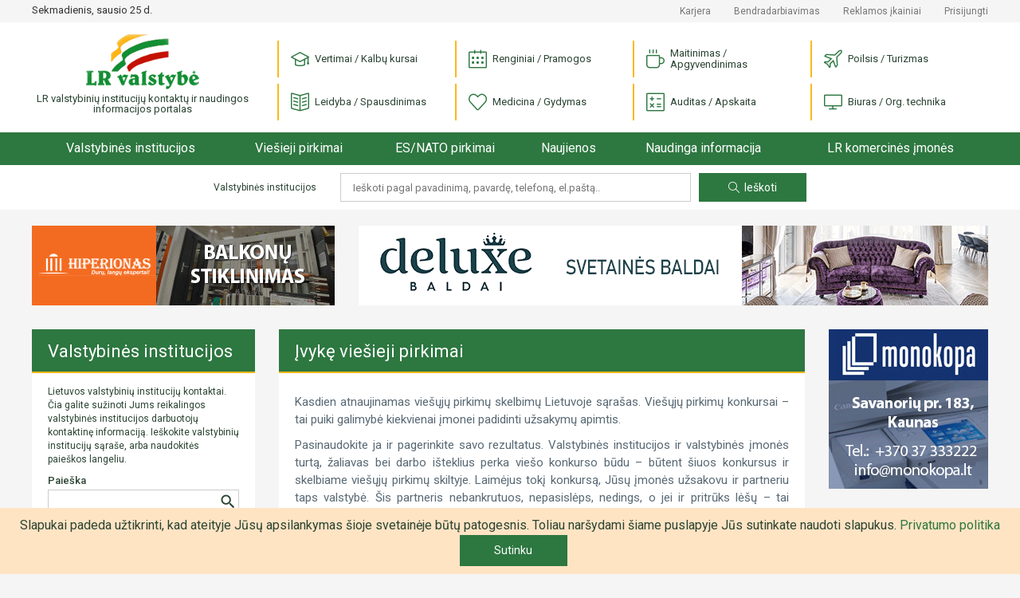

--- FILE ---
content_type: text/html; charset=UTF-8
request_url: https://lrvalstybe.lt/ivyke-viesieji-pirkimai?detail-search=1&buyer=Vilniaus%0Alop%C5%A1elis-dar%C5%BEelis%20%22Naminukas%22
body_size: 12353
content:
<!doctype html>
<html lang="lt">
<head>
    <script async src="https://www.googletagmanager.com/gtag/js?id=G-5WXM9N8HB0"></script>
    <script>
    window.dataLayer = window.dataLayer || [];
    function gtag(){dataLayer.push(arguments);}
    gtag('js', new Date());

    gtag('config', 'G-5WXM9N8HB0');
    </script>

    <meta charset="utf-8">
    <meta name="viewport" content="width=device-width, initial-scale=1">
    <!-- CSRF Token -->
    <meta name="csrf-token" content="w9DbOCvznUssgex9DbQLWOfepKT7mqyUJBODeDJH">

    <title>
                    Įvykę viešieji pirkimai |
        
        LR Valstybė
    </title>

    <link href="https://lrvalstybe.lt/css/app.css?v=1.04" rel="stylesheet">
    <link href="https://cdn.jsdelivr.net/npm/select2@4.1.0-rc.0/dist/css/select2.min.css" rel="stylesheet" />

    <script async src="https://pagead2.googlesyndication.com/pagead/js/adsbygoogle.js?client=ca-pub-1577569336476865" crossorigin="anonymous"></script>
    <style>
        .grecaptcha-badge {
            visibility: hidden;
        }
    </style>
<script src="https://www.google.com/recaptcha/api.js?render=6Ldlp8IUAAAAALiTKTc4uR_bKZ-XeHORGkGs2bjR&onload=captchavelCallback" defer></script>
<script>
// Start Recaptcha Script
window.captchavelCallback = function () {
    let site_key = "6Ldlp8IUAAAAALiTKTc4uR_bKZ-XeHORGkGs2bjR";
    if (site_key === '') {
        console.error("You haven't set your Site Key for reCAPTCHA v3. Get it on https://g.co/recaptcha/admin.");
        return;
    }
    Array.from(document.getElementsByTagName('form'))
        .filter((form) => form.dataset.recaptcha === 'true')
        .forEach((form) => {
            let action = form.action.includes('://') ? (new URL(form.action)).pathname : form.action;
            grecaptcha.execute(site_key, {
                action: action
                    .substring(action.indexOf('?'), action.length)
                    .replace(/[^A-z\/_]/gi, '')
            }).then((token) => {
                if (token) {
                    let child = document.createElement('input');
                    child.setAttribute('type', 'hidden');
                    child.setAttribute('name', '_recaptcha');
                    child.setAttribute('value', token);
                    form.appendChild(child);
                }
            });
        });
};
// End Recaptcha Script
</script>
</head>
<body oncontextmenu="return false" oncopy="return false" oncut="return false" >
<div id="app">
    <div class="header">

    <div class="header-top d-none d-lg-block">
        <div class="container">
            <div class="row">
                <div class="col-12 col-md-3 col-xl-3">
                    <div class="header-top__date">Sekmadienis, sausio 25 d.</div>
                </div>
                <div class="col-12 col-md-9 col-xl-9">
                    <div class="header-top__links">

                        <a href="https://lrvalstybe.lt/apie/karjera">Karjera</a>
                        <a href="https://lrvalstybe.lt/apie/bendradarbiavimas">Bendradarbiavimas</a>
                        <a href="https://lrvalstybe.lt/apie/reklama">Reklamos įkainiai</a>





                                                <a href="https://lrvalstybe.lt/prisijungti">Prisijungti</a>
                                            </div>
                </div>
            </div>
        </div>
    </div>

    <div class="header-bottom">
        <div class="container">
            <div class="row">
                <div class="col-6 col-md-3">
                    <a href="/" class="header-logo">
                        <img src="https://lrvalstybe.lt/img/lrvalstybe.gif" alt="LR valstybinių institucijų kontaktų ir naudingos
                            informacijos portalas">
                        <div class="header-logo__text">LR valstybinių institucijų kontaktų ir naudingos
                            informacijos portalas
                        </div>
                    </a>
                </div>
                <div class="col-6 col-md-9 text-right text-lg-left">
                    <div class="header-categories__trigger"><i class="icon-menu"></i></div>
                    <div class="header-categories">
                        <div class="header-categories__close d-lg-none"></div>
                                                    <div class="header-categories__item">
                                <a href="https://lrvalstybe.lt/paslaugos/vertimai"> <i
                                            class="icon icon--vertimai"></i> Vertimai / Kalbų kursai</a>
                            </div>
                                                    <div class="header-categories__item">
                                <a href="https://lrvalstybe.lt/paslaugos/pramogos"> <i
                                            class="icon icon--pramogos"></i> Renginiai / Pramogos</a>
                            </div>
                                                    <div class="header-categories__item">
                                <a href="https://lrvalstybe.lt/paslaugos/apgyvendinimas"> <i
                                            class="icon icon--apgyvendinimas"></i> Maitinimas / Apgyvendinimas</a>
                            </div>
                                                    <div class="header-categories__item">
                                <a href="https://lrvalstybe.lt/paslaugos/turizmas"> <i
                                            class="icon icon--turizmas"></i> Poilsis / Turizmas</a>
                            </div>
                                                    <div class="header-categories__item">
                                <a href="https://lrvalstybe.lt/paslaugos/leidyba"> <i
                                            class="icon icon--leidyba"></i> Leidyba / Spausdinimas</a>
                            </div>
                                                    <div class="header-categories__item">
                                <a href="https://lrvalstybe.lt/paslaugos/medicina"> <i
                                            class="icon icon--medicina"></i> Medicina / Gydymas</a>
                            </div>
                                                    <div class="header-categories__item">
                                <a href="https://lrvalstybe.lt/paslaugos/apskaita"> <i
                                            class="icon icon--apskaita"></i> Auditas / Apskaita</a>
                            </div>
                                                    <div class="header-categories__item">
                                <a href="https://lrvalstybe.lt/paslaugos/biuras"> <i
                                            class="icon icon--biuras"></i> Biuras / Org. technika</a>
                            </div>
                                                <div class="header-top__links d-lg-none">
                            <div><a href=https://lrvalstybe.lt/apie/kontaktai>Kontaktai</a></div>
                            <div><a href="https://lrvalstybe.lt/apie/karjera">Karjera</a></div>
                            <div><a href=https://lrvalstybe.lt/apie/bendradarbiavimas>Bendradarbiavimas</a></div>
                            <div><a href=https://lrvalstybe.lt/apie/reklama>Reklamos įkainiai</a></div>
                            
                            
                            
                            
                                                        <div><a href="https://lrvalstybe.lt/prisijungti">Prisijungti</a></div>
                                                    </div>
                    </div>
                </div>
            </div>
        </div>
    </div>

    <div class="header-menu__trigger d-lg-none">
        <div class="container">
            <a href="/">Pradžia</a>
            <span></span>
        </div>
    </div>
    <div class="header-menu">
        <div class="container">
            <div class="header-menu__wrap">
                <div class="header-menu__item header-menu__item--home">
                    <a href="/">Pradžia</a>
                </div>
                <div class="header-menu__item">
                    <a href="https://lrvalstybe.lt/valstybines-institucijos" class="">Valstybinės institucijos</a>
                </div>
                <div class="header-menu__item header-menu__item--dropdown">
                    <a href="https://lrvalstybe.lt/viesieji-pirkimai">Viešieji pirkimai</a>
                    <div class="header-menu__submenu">
                        <div class="header-menu__submenu-item">
                            <a href="https://lrvalstybe.lt/ivyke-viesieji-pirkimai">Įvykę viešieji pirkimai</a>
                        </div>
                    </div>
                </div>
                <div class="header-menu__item">
                    <a href="https://lrvalstybe.lt/es-nato-pirkimai">ES/NATO pirkimai</a>
                </div>
                <div class="header-menu__item">
                    <a href="https://lrvalstybe.lt/naujienos">Naujienos</a>
                </div>
                <div class="header-menu__item header-menu__item--dropdown">
                    <a href="/" class="disabled">Naudinga informacija</a>
                    <div class="header-menu__submenu">
                        <div class="header-menu__submenu-item">
                            <a href="https://lrvalstybe.lt/bankrotai">Bankrotai</a>
                        </div>
                        <div class="header-menu__submenu-item">
                            <a href="https://lrvalstybe.lt/varzytines">Varžytinės</a>
                        </div>
                        <div class="header-menu__submenu-item">
                            <a href="https://lrvalstybe.lt/aukcionai">Aukcionai</a>
                        </div>
                        <div class="header-menu__submenu-item">
                            <a href="https://lrvalstybe.lt/darbas-valstybes-tarnyboje">Darbas valstybės tarnyboje</a>
                        </div>
                        <div class="header-menu__submenu-item">
                            <a href="https://lrvalstybe.lt/naujausi-teises-aktai">Naujausi teisės aktai</a>
                        </div>
                        <div class="header-menu__submenu-item">
                            <a href="https://lrvalstybe.lt/istatymai">Įstatymai</a>
                        </div>
                    </div>
                </div>
                <div class="header-menu__item">
                    <a href="https://lrvalstybe.lt/komercines-imones">LR komercinės įmonės</a>
                </div>
            </div>
        </div>
    </div>

    <div class="header-search d-none d-md-block d-lg-block">
        <div class="container">
            <form action="https://lrvalstybe.lt" method="GET" class="text-center">
    <div class="header-search__text">Valstybinės institucijos</div>
    <input type="text" class="header-search__input" value="" name="query" placeholder="Ieškoti pagal pavadinimą, pavardę, telefoną, el.paštą..">
    <button type="submit" class="button-action header-search__submit"><i class="icon-magnifier"></i>Ieškoti</button>
</form>
        </div>
    </div>
</div>

    <main class="wrapper ">
        
        
            <div class="container">
        <div class="row">
            <div class="col-12">
                <div class="bnr d-none d-xl-block">
    <div class="row">
        <div class="col-12 col-xl-4">
            <div class="bnr-item">
                <banner-slider :bnr-collection='[{"layer":5,"priority":0,"banner":"\/storage\/5199\/hiperionas_380x100.gif","url":"http:\/\/www.hiperionas.lt","alt":"Hiperionas, UAB","show_time":10},{"layer":5,"priority":0,"banner":"\/storage\/12119\/enila_380x100.gif","url":"https:\/\/www.enila.lt","alt":"Enila, UAB","show_time":13}]' unique-class-name="bnr-top-narrow-carousel"></banner-slider>
            </div>
        </div>
        <div class="col-12 col-xl-8">
            <div class="bnr-item">
                <banner-slider :bnr-collection='[{"layer":5,"priority":0,"banner":"\/storage\/12327\/deluxe_790x100-%282%29.gif","url":"https:\/\/deluxebaldai.lt","alt":"Deluxe baldai, UAB","show_time":14},{"layer":5,"priority":0,"banner":"\/storage\/14692\/lpc_790x100-vln.gif","url":"https:\/\/laidojimocentras.lt","alt":"Laidojimo paslaug\u0173 centras, UAB","show_time":14}]' unique-class-name="bnr-top-carousel"></banner-slider>
            </div>
        </div>
    </div>

</div>

            </div>
            <div class="col-12 col-md-4 col-lg-4 col-xl-3 column-sidebar">
                <div class="card sidebar">
    <div class="card-header"><a class="card-header__link" href="https://lrvalstybe.lt/valstybines-institucijos">Valstybinės institucijos</a></div>
    <div class="card-content">
                    <div class="sidebar-text">
                Lietuvos valstybinių institucijų kontaktai. Čia galite sužinoti Jums reikalingos valstybinės institucijos darbuotojų kontaktinę informaciją. Ieškokite valstybinių institucijų sąraše, arba naudokitės paieškos langeliu.
            </div>
        
        <div class="sidebar-search">
            <form action="https://lrvalstybe.lt">
            <label for="search">Paieška</label>
        <div class="sidebar-search__field">
            <input name="query" id="search" type="text" class="form-control" value="">
            <button type="submit"></button>
        </div>
    </form>
        </div>

        <div class="sidebar-list">
                            <div class="sidebar-item">
                    <a href="https://lrvalstybe.lt/valstybines-institucijos/lietuvos-respublikos-prezidento-kanceliarija">Lietuvos Respublikos Prezidento kanceliarija</a>
                </div>
                            <div class="sidebar-item">
                    <a href="https://lrvalstybe.lt/valstybines-institucijos/lietuvos-respublikos-seimas">Lietuvos Respublikos Seimas</a>
                </div>
                            <div class="sidebar-item">
                    <a href="https://lrvalstybe.lt/valstybines-institucijos/institucijos-atskaitingos-seimui">Institucijos, atskaitingos Seimui</a>
                </div>
                            <div class="sidebar-item">
                    <a href="https://lrvalstybe.lt/valstybines-institucijos/lietuvos-respublikos-vyriausybe-1">Lietuvos Respublikos Vyriausybė</a>
                </div>
                            <div class="sidebar-item">
                    <a href="https://lrvalstybe.lt/valstybines-institucijos/institucijos-prie-lr-vyriausybes">Institucijos prie LR Vyriausybės</a>
                </div>
                            <div class="sidebar-item">
                    <a href="https://lrvalstybe.lt/valstybines-institucijos/ministerijos-ir-departamentai">Ministerijos ir departamentai</a>
                </div>
                            <div class="sidebar-item">
                    <a href="https://lrvalstybe.lt/apskritys">Apskritys</a>
                </div>
                            <div class="sidebar-item">
                    <a href="https://lrvalstybe.lt/savivaldybes">Savivaldybės</a>
                </div>
                            <div class="sidebar-item">
                    <a href="https://lrvalstybe.lt/valstybines-institucijos/advokatai">Advokatai</a>
                </div>
                            <div class="sidebar-item">
                    <a href="https://lrvalstybe.lt/valstybines-institucijos/antstoliai">Antstoliai</a>
                </div>
                            <div class="sidebar-item">
                    <a href="https://lrvalstybe.lt/valstybines-institucijos/notarai">Notarai</a>
                </div>
                            <div class="sidebar-item">
                    <a href="https://lrvalstybe.lt/valstybines-institucijos/prokuratura">Prokuratūra</a>
                </div>
                            <div class="sidebar-item">
                    <a href="https://lrvalstybe.lt/valstybines-institucijos/teismai">Teismai</a>
                </div>
                            <div class="sidebar-item">
                    <a href="https://lrvalstybe.lt/valstybines-institucijos/lietuvos-ambasados-uzsienyje">Lietuvos ambasados užsienyje</a>
                </div>
                            <div class="sidebar-item">
                    <a href="https://lrvalstybe.lt/valstybines-institucijos/lr-konsulines-atstovybes-uzsienyje">LR konsulinės atstovybės užsienyje</a>
                </div>
                            <div class="sidebar-item">
                    <a href="https://lrvalstybe.lt/valstybines-institucijos/lr-atstovybes-tarptautinese-organizacijose">LR atstovybės tarptautinėse organizacijose</a>
                </div>
                            <div class="sidebar-item">
                    <a href="https://lrvalstybe.lt/valstybines-institucijos/lr-garbes-konsulai">LR garbės konsulai</a>
                </div>
                            <div class="sidebar-item">
                    <a href="https://lrvalstybe.lt/valstybines-institucijos/uzsienio-saliu-ambasados-lietuvoje">Užsienio šalių ambasados Lietuvoje</a>
                </div>
                            <div class="sidebar-item">
                    <a href="https://lrvalstybe.lt/valstybines-institucijos/uzsienio-saliu-konsulatai-lietuvoje-106">Užsienio šalių konsulatai Lietuvoje</a>
                </div>
                            <div class="sidebar-item">
                    <a href="https://lrvalstybe.lt/valstybines-institucijos/tarptautiniu-organizaciju-atstovybes-lietuvai">Tarptautinių organizacijų atstovybės Lietuvai</a>
                </div>
                            <div class="sidebar-item">
                    <a href="https://lrvalstybe.lt/valstybines-institucijos/lietuvos-politines-partijos">Lietuvos politinės partijos</a>
                </div>
                            <div class="sidebar-item">
                    <a href="https://lrvalstybe.lt/valstybines-institucijos/asociacijos">Asociacijos</a>
                </div>
                            <div class="sidebar-item">
                    <a href="https://lrvalstybe.lt/valstybines-institucijos/centrai">Centrai</a>
                </div>
                            <div class="sidebar-item">
                    <a href="https://lrvalstybe.lt/valstybines-institucijos/draugijos">Draugijos</a>
                </div>
                            <div class="sidebar-item">
                    <a href="https://lrvalstybe.lt/valstybines-institucijos/federacijos">Federacijos</a>
                </div>
                            <div class="sidebar-item">
                    <a href="https://lrvalstybe.lt/valstybines-institucijos/fondai">Fondai</a>
                </div>
                            <div class="sidebar-item">
                    <a href="https://lrvalstybe.lt/valstybines-institucijos/klubai">Klubai</a>
                </div>
                            <div class="sidebar-item">
                    <a href="https://lrvalstybe.lt/valstybines-institucijos/profesines-sajungos">Profesinės sąjungos</a>
                </div>
                            <div class="sidebar-item">
                    <a href="https://lrvalstybe.lt/valstybines-institucijos/sajungos">Sąjungos</a>
                </div>
                            <div class="sidebar-item">
                    <a href="https://lrvalstybe.lt/valstybines-institucijos/kitos-organizacijos">Kitos organizacijos</a>
                </div>
                    </div>

        <div class="sidebar-list__trigger text-center d-md-none">
            <div class="button-more">Žiūrėti daugiau</div>
        </div>
    </div>
</div>


                <div class="bnr--sidebar d-none d-xl-block">
                    <div class="bnr">
    <div class="row">
            </div>
</div>

                </div>
            </div>
            <div class="col-12 col-md-8 col-lg-8 col-xl-7 column-content">
                
    <div class="card">
        <h1 class="card-header">Įvykę viešieji pirkimai</h1>
        <div class="card-content">
                            <div class="card-text">
                    <p align="center"><a target="_blank" rel="nofollow" href="http://www.stogastau.lt"></a></p><p style="text-align: justify; border: 0 solid var(--black);"><span style="border: 0 solid var(--black); background-color: var(--white); color: var(--black);">Kasdien atnaujinamas viešųjų pirkimų skelbimų Lietuvoje sąrašas. Viešųjų pirkimų konkursai – tai puiki galimybė kiekvienai įmonei padidinti užsakymų apimtis.&nbsp;</span><a target="_blank" rel="nofollow" href="http://www.stogastau.lt/" style="border: 0 solid var(--black);"><br style="border: 0 solid var(--black);"></a></p><p style="text-align: justify; border: 0 solid var(--black);">Pasinaudokite ja ir pagerinkite savo rezultatus. Valstybinės institucijos ir valstybinės įmonės turtą, žaliavas bei darbo išteklius perka viešo konkurso būdu – būtent šiuos konkursus ir skelbiame viešųjų pirkimų skiltyje. Laimėjus tokį konkursą, Jūsų įmonės užsakovu ir partneriu taps valstybė. Šis partneris nebankrutuos, nepasislėps, nedings, o jei ir pritrūks lėšų – tai laikinai. Todėl dalyvauti viešųjų pirkimų konkursuose tikrai verta. Norėdami nepraleisti Lietuvos viešųjų pirkimų konkursų, užsukite į LRvalstybe.lt – čia viešųjų pirkimų skelbimai atnaujinami kasdien.&nbsp;</p><p align="right"><a target="_blank" rel="nofollow" href="https://www.edrana.lt"><img src="/storage/content_files/fa5uY1uzVQZSa29mTKh7qRkEUOYgSkQfu9VrUNMr.png" style="background-color: var(--white); touch-action: none;" class="resizable"></a></p><p align="right"><br></p>
                </div>
            
            <div class="row mb30">
                <div class="col-12 col-md-6">
                    <a href="https://lrvalstybe.lt/viesieji-pirkimai"
                       class="button-action button-action--outline d-block"
                    >Viešieji pirkimai</a>
                </div>

                <div class="col-12 col-md-6">
                    <a href="https://lrvalstybe.lt/ivyke-viesieji-pirkimai"
                       class="button-action d-block"
                    >Įvykę viešieji pirkimai</a>
                </div>
            </div>

            <form action="https://lrvalstybe.lt/ivyke-viesieji-pirkimai">
    <div class="form-group">
        <label for="keyword">Raktažodis</label>
        <div class="button-group">
            <input type="text" name="query" id="keyword" class="form-control" value="">
            <div class="button-group__buttons">
                <button type="submit" class="button-action">Ieškoti</button>
            </div>
            <button class="button-action"
                    id="form-subscribe-trigger">Prenumeruoti</button>
        </div>
        <div class="form__trigger" id="form-search-trigger">Detali paieška</div>

    </div>
</form>

<div class="form-block" id="form-search" style="">
    <div class="form__close"></div>
    <form action="">
        <input type="hidden" name="detail-search" value="1">
        <div class="row">
            <div class="col-12">
                <div class="form-group">
                    <label for="title">Pavadinimas</label>
                    <input type="text" class="form-control"
                        name="short_title"
                        value="">
                </div>
            </div>
            <div class="col-12 col-md-6">
                <div class="form-group">
                    <label for="buyer">Pirkėjas</label>
                    <input type="text" class="form-control"
                           name="buyer"
                           value="Vilniaus
lopšelis-darželis &quot;Naminukas&quot;">
                </div>
            </div>
            <div class="col-12 col-md-6">
                <div class="form-group">
                    <label for="buyer_code">Pirkėjo kodas</label>
                    <input type="text" class="form-control"
                           name="buyer_code"
                           value="">
                </div>
            </div>
            <div class="col-12 col-md-6">
                <div class="form-group">
                    <label for="seller">Tiekėjas</label>
                    <input type="text" class="form-control"
                           name="seller"
                           value="">
                </div>
            </div>
            <div class="col-12 col-md-6">
                <div class="form-group">
                    <label for="seller_code">Tiekėjo kodas</label>
                    <input type="text" class="form-control"
                           name="seller_code"
                           value="">
                </div>
            </div>
            <div class="col-12 col-md-6">
                <div class="form-group">
                    <label for="bvpz_code">Bendrojo viešųjų pirkimų žodyno kodas</label>
                    <input type="text" class="form-control"
                           value=""
                           name="bvpz_code">
                </div>
            </div>
            <div class="col-12 col-md-6">
                <div class="form-group">
                    <label for="contract_number">Pirkimo ID</label>
                    <input type="text" class="form-control"
                           name="contract_number"
                           value="">
                </div>
            </div>

            <div class="col-12 text-center">
                <button type="submit" class="button-action">Ieškoti</button>
                <a href="?" class="button-action">Išvalyti</a>
            </div>
        </div>
    </form>
</div>
            <div class="form-block" id="form-subscribe"
     style="display: none;"
>
    <div class="form__close"></div>
    <div class="form-block__heading">Gaukite įvykusius viešuosius pirkimus el.paštu</div>
    <form action="https://lrvalstybe.lt/prenumerata" method="post" data-recaptcha="true" onsubmit="subscribeWait()">
        <input type="hidden" name="_token" value="w9DbOCvznUssgex9DbQLWOfepKT7mqyUJBODeDJH">        <input type="hidden" name="resource" value="Įvykę viešieji pirkimai">
        <div class="row">
            <div class="form-group col-12 col-md-6">
    <label for="company_name">Įmonės pavadinimas</label>
    <input type="text" class="form-control "
           name="company_name"
           value=""
           id="company_name">
    </div>

            <div class="form-group col-12 col-md-6">
    <label for="first_name">Vardas</label>
    <input type="text" class="form-control "
           name="first_name"
           value=""
           id="first_name">
    </div>

            <div class="form-group col-12 col-md-6">
    <label for="last_name">Pavardė</label>
    <input type="text" class="form-control "
           name="last_name"
           value=""
           id="last_name">
    </div>

            <div class="form-group col-12 col-md-6">
    <label for="email">El. paštas</label>
    <input type="email" class="form-control "
           name="email"
           value=""
           id="email">
    </div>

            <div class="form-group col-12 col-md-6">
    <label for="phone">Telefonas</label>
    <input type="text" class="form-control "
           name="phone"
           value=""
           id="phone">
    </div>

                            <div class="form-group col-12 col-md-6">
    <label for="areas_of_interest">Dominančios sritys (būtina)</label>
    <input type="text" class="form-control "
           name="areas_of_interest"
           value=""
           id="areas_of_interest">
    </div>
            
                <div class="col-12">
                    <p style="font-size: 12px">
                        Šis puslapis yra apsaugotas reCaptcha ir jam galioja Google
                        <a href="https://policies.google.com/privacy" target="_blank">Privatumo politika</a> ir
                        <a href="https://policies.google.com/terms" target="_blank">Paslaugų teikimo sąlygos</a>.
                    </p>
                </div>

            <div class="col-12 text-center">
                <button id="sub-button" type="submit" class="button-action">Prenumeruoti</button>
            </div>
        </div>
    </form>
</div>


            <div class="card-list">
                                    <div class="card-list__item">
    <div class="card-list__item-content">
        <a href="https://lrvalstybe.lt/ivyke-viesieji-pirkimai/maisto-produktupirkimas-vistiena-2026-01-07-2027-01-06" class="card-list__item-link">Maisto produktų
pirkimas (vištiena_2026-01-07 - 2027-01-06)</a>
        <div>
            <div class="card-list__item-info">
                Paskelbė:
                <a href="https://lrvalstybe.lt/ivyke-viesieji-pirkimai?detail-search=1&amp;buyer=Vilniaus%0Alop%C5%A1elis-dar%C5%BEelis%20%22Naminukas%22">Vilniaus
lopšelis-darželis &quot;Naminukas&quot;</a>
            </div>
        </div>
        <div>
            <div class="card-list__item-info">
                Tiekėjas:
                <a href="https://lrvalstybe.lt/ivyke-viesieji-pirkimai?detail-search=1&amp;seller=UAB%20Officeday">UAB Officeday</a>
            </div>
        </div>
        <div>
                            <div class="card-list__item-info">
                    BVPŽ kodas:
                    <a href="https://lrvalstybe.lt/ivyke-viesieji-pirkimai?detail-search=1&amp;bvpz_code=15112100-7">
                        15112100-7-&amp;Scaron;viežia paukštiena                     </a>
                 </div>
            
                            <div class="card-list__item-info">Pirkimo ID:
                    <a href="https://lrvalstybe.lt/ivyke-viesieji-pirkimai?detail-search=1&amp;contract_number=OFI-VD25-464">OFI-VD25-464</a>
                </div>
                    </div>

    </div>
    <div class="card-list__item-date">2026-01-09</div>
</div>
                                    <div class="card-list__item">
    <div class="card-list__item-content">
        <a href="https://lrvalstybe.lt/ivyke-viesieji-pirkimai/vaisiaidarzoves-vilniaus-miesto-ikimokyklinio-ugdymo-istaigoms-ter-2" class="card-list__item-link">Vaisiai,
daržovės Vilniaus miesto ikimokyklinio ugdymo įstaigoms (termino
pratęsimas)</a>
        <div>
            <div class="card-list__item-info">
                Paskelbė:
                <a href="https://lrvalstybe.lt/ivyke-viesieji-pirkimai?detail-search=1&amp;buyer=Vilniaus%0Alop%C5%A1elis-dar%C5%BEelis%20%22Naminukas%22">Vilniaus
lopšelis-darželis &quot;Naminukas&quot;</a>
            </div>
        </div>
        <div>
            <div class="card-list__item-info">
                Tiekėjas:
                <a href="https://lrvalstybe.lt/ivyke-viesieji-pirkimai?detail-search=1&amp;seller=UAB%20%22Laukesta%22">UAB &quot;Laukesta&quot;</a>
            </div>
        </div>
        <div>
                            <div class="card-list__item-info">
                    BVPŽ kodas:
                    <a href="https://lrvalstybe.lt/ivyke-viesieji-pirkimai?detail-search=1&amp;bvpz_code=03222300-6">
                        03222300-6-Ne atogrąžų vaisiai                     </a>
                 </div>
            
                            <div class="card-list__item-info">Pirkimo ID:
                    <a href="https://lrvalstybe.lt/ivyke-viesieji-pirkimai?detail-search=1&amp;contract_number=P-36">P-36</a>
                </div>
                    </div>

    </div>
    <div class="card-list__item-date">2025-12-28</div>
</div>
                                    <div class="card-list__item">
    <div class="card-list__item-content">
        <a href="https://lrvalstybe.lt/ivyke-viesieji-pirkimai/saldytosdarzoves-uogos-vilniaus-miesto-ikimokyklinio-ugdymo-istaig-5" class="card-list__item-link">Šaldytos
daržovės, uogos Vilniaus miesto ikimokyklinio ugdymo įstaigoms
(termino pratęsimas)</a>
        <div>
            <div class="card-list__item-info">
                Paskelbė:
                <a href="https://lrvalstybe.lt/ivyke-viesieji-pirkimai?detail-search=1&amp;buyer=Vilniaus%0Alop%C5%A1elis-dar%C5%BEelis%20%22Naminukas%22">Vilniaus
lopšelis-darželis &quot;Naminukas&quot;</a>
            </div>
        </div>
        <div>
            <div class="card-list__item-info">
                Tiekėjas:
                <a href="https://lrvalstybe.lt/ivyke-viesieji-pirkimai?detail-search=1&amp;seller=UAB%20Officeday">UAB Officeday</a>
            </div>
        </div>
        <div>
                            <div class="card-list__item-info">
                    BVPŽ kodas:
                    <a href="https://lrvalstybe.lt/ivyke-viesieji-pirkimai?detail-search=1&amp;bvpz_code=15331170-9">
                        15331170-9-Sušaldytos daržovės                     </a>
                 </div>
            
                            <div class="card-list__item-info">Pirkimo ID:
                    <a href="https://lrvalstybe.lt/ivyke-viesieji-pirkimai?detail-search=1&amp;contract_number=P-38">P-38</a>
                </div>
                    </div>

    </div>
    <div class="card-list__item-date">2025-12-28</div>
</div>
                                    <div class="card-list__item">
    <div class="card-list__item-content">
        <a href="https://lrvalstybe.lt/ivyke-viesieji-pirkimai/saldytuvai-211" class="card-list__item-link">Šaldytuvai</a>
        <div>
            <div class="card-list__item-info">
                Paskelbė:
                <a href="https://lrvalstybe.lt/ivyke-viesieji-pirkimai?detail-search=1&amp;buyer=Vilniaus%0Alop%C5%A1elis-dar%C5%BEelis%20%22Naminukas%22">Vilniaus
lopšelis-darželis &quot;Naminukas&quot;</a>
            </div>
        </div>
        <div>
            <div class="card-list__item-info">
                Tiekėjas:
                <a href="https://lrvalstybe.lt/ivyke-viesieji-pirkimai?detail-search=1&amp;seller=UAB%20%22JUSMEDA%22">UAB &quot;JUSMEDA&quot;</a>
            </div>
        </div>
        <div>
                            <div class="card-list__item-info">
                    BVPŽ kodas:
                    <a href="https://lrvalstybe.lt/ivyke-viesieji-pirkimai?detail-search=1&amp;bvpz_code=39711130-9">
                        39711130-9-&amp;Scaron;aldytuvai                     </a>
                 </div>
            
                            <div class="card-list__item-info">Pirkimo ID:
                    <a href="https://lrvalstybe.lt/ivyke-viesieji-pirkimai?detail-search=1&amp;contract_number=JMA16336">JMA16336</a>
                </div>
                    </div>

    </div>
    <div class="card-list__item-date">2025-12-18</div>
</div>
                                    <div class="card-list__item">
    <div class="card-list__item-content">
        <a href="https://lrvalstybe.lt/ivyke-viesieji-pirkimai/mokomosiospriemones-342" class="card-list__item-link">Mokomosios
priemonės</a>
        <div>
            <div class="card-list__item-info">
                Paskelbė:
                <a href="https://lrvalstybe.lt/ivyke-viesieji-pirkimai?detail-search=1&amp;buyer=Vilniaus%0Alop%C5%A1elis-dar%C5%BEelis%20%22Naminukas%22">Vilniaus
lopšelis-darželis &quot;Naminukas&quot;</a>
            </div>
        </div>
        <div>
            <div class="card-list__item-info">
                Tiekėjas:
                <a href="https://lrvalstybe.lt/ivyke-viesieji-pirkimai?detail-search=1&amp;seller=UAB%20%22Konris%22">UAB &quot;Konris&quot;</a>
            </div>
        </div>
        <div>
                            <div class="card-list__item-info">
                    BVPŽ kodas:
                    <a href="https://lrvalstybe.lt/ivyke-viesieji-pirkimai?detail-search=1&amp;bvpz_code=80520000-5">
                        80520000-5-Mokomosios priemonės                     </a>
                 </div>
            
                            <div class="card-list__item-info">Pirkimo ID:
                    <a href="https://lrvalstybe.lt/ivyke-viesieji-pirkimai?detail-search=1&amp;contract_number=SFKR%2011155">SFKR 11155</a>
                </div>
                    </div>

    </div>
    <div class="card-list__item-date">2025-12-11</div>
</div>
                                    <div class="card-list__item">
    <div class="card-list__item-content">
        <a href="https://lrvalstybe.lt/ivyke-viesieji-pirkimai/darbuotojumokymo-paslaugos-3965" class="card-list__item-link">Darbuotojų
mokymo paslaugos</a>
        <div>
            <div class="card-list__item-info">
                Paskelbė:
                <a href="https://lrvalstybe.lt/ivyke-viesieji-pirkimai?detail-search=1&amp;buyer=Vilniaus%0Alop%C5%A1elis-dar%C5%BEelis%20%22Naminukas%22">Vilniaus
lopšelis-darželis &quot;Naminukas&quot;</a>
            </div>
        </div>
        <div>
            <div class="card-list__item-info">
                Tiekėjas:
                <a href="https://lrvalstybe.lt/ivyke-viesieji-pirkimai?detail-search=1&amp;seller=MB%20Verslo%20rizika">MB Verslo rizika</a>
            </div>
        </div>
        <div>
                            <div class="card-list__item-info">
                    BVPŽ kodas:
                    <a href="https://lrvalstybe.lt/ivyke-viesieji-pirkimai?detail-search=1&amp;bvpz_code=80511000-9">
                        80511000-9-Darbuotojų mokymo paslaugos                     </a>
                 </div>
            
                            <div class="card-list__item-info">Pirkimo ID:
                    <a href="https://lrvalstybe.lt/ivyke-viesieji-pirkimai?detail-search=1&amp;contract_number=VR%200966">VR 0966</a>
                </div>
                    </div>

    </div>
    <div class="card-list__item-date">2025-12-11</div>
</div>
                                    <div class="card-list__item">
    <div class="card-list__item-content">
        <a href="https://lrvalstybe.lt/ivyke-viesieji-pirkimai/kabinetustelazai-31" class="card-list__item-link">Kabinetų
stelažai</a>
        <div>
            <div class="card-list__item-info">
                Paskelbė:
                <a href="https://lrvalstybe.lt/ivyke-viesieji-pirkimai?detail-search=1&amp;buyer=Vilniaus%0Alop%C5%A1elis-dar%C5%BEelis%20%22Naminukas%22">Vilniaus
lopšelis-darželis &quot;Naminukas&quot;</a>
            </div>
        </div>
        <div>
            <div class="card-list__item-info">
                Tiekėjas:
                <a href="https://lrvalstybe.lt/ivyke-viesieji-pirkimai?detail-search=1&amp;seller=UAB%20%22JUSMEDA%22">UAB &quot;JUSMEDA&quot;</a>
            </div>
        </div>
        <div>
                            <div class="card-list__item-info">
                    BVPŽ kodas:
                    <a href="https://lrvalstybe.lt/ivyke-viesieji-pirkimai?detail-search=1&amp;bvpz_code=39131000-9">
                        39131000-9-Kabinetų stelažai                     </a>
                 </div>
            
                            <div class="card-list__item-info">Pirkimo ID:
                    <a href="https://lrvalstybe.lt/ivyke-viesieji-pirkimai?detail-search=1&amp;contract_number=JMA16384">JMA16384</a>
                </div>
                    </div>

    </div>
    <div class="card-list__item-date">2025-12-09</div>
</div>
                                    <div class="card-list__item">
    <div class="card-list__item-content">
        <a href="https://lrvalstybe.lt/ivyke-viesieji-pirkimai/maisto-produktupirkimas-kiauliena-2025-12-08-2026-12-07" class="card-list__item-link">Maisto produktų
pirkimas (kiauliena_2025-12-08 - 2026-12-07)</a>
        <div>
            <div class="card-list__item-info">
                Paskelbė:
                <a href="https://lrvalstybe.lt/ivyke-viesieji-pirkimai?detail-search=1&amp;buyer=Vilniaus%0Alop%C5%A1elis-dar%C5%BEelis%20%22Naminukas%22">Vilniaus
lopšelis-darželis &quot;Naminukas&quot;</a>
            </div>
        </div>
        <div>
            <div class="card-list__item-info">
                Tiekėjas:
                <a href="https://lrvalstybe.lt/ivyke-viesieji-pirkimai?detail-search=1&amp;seller=UAB%20Officeday">UAB Officeday</a>
            </div>
        </div>
        <div>
                            <div class="card-list__item-info">
                    BVPŽ kodas:
                    <a href="https://lrvalstybe.lt/ivyke-viesieji-pirkimai?detail-search=1&amp;bvpz_code=15113000-3">
                        15113000-3-Kiauliena                     </a>
                 </div>
            
                            <div class="card-list__item-info">Pirkimo ID:
                    <a href="https://lrvalstybe.lt/ivyke-viesieji-pirkimai?detail-search=1&amp;contract_number=OFI-VD25-439">OFI-VD25-439</a>
                </div>
                    </div>

    </div>
    <div class="card-list__item-date">2025-12-09</div>
</div>
                                    <div class="card-list__item">
    <div class="card-list__item-content">
        <a href="https://lrvalstybe.lt/ivyke-viesieji-pirkimai/zaislai-3015" class="card-list__item-link">Žaislai</a>
        <div>
            <div class="card-list__item-info">
                Paskelbė:
                <a href="https://lrvalstybe.lt/ivyke-viesieji-pirkimai?detail-search=1&amp;buyer=Vilniaus%0Alop%C5%A1elis-dar%C5%BEelis%20%22Naminukas%22">Vilniaus
lopšelis-darželis &quot;Naminukas&quot;</a>
            </div>
        </div>
        <div>
            <div class="card-list__item-info">
                Tiekėjas:
                <a href="https://lrvalstybe.lt/ivyke-viesieji-pirkimai?detail-search=1&amp;seller=MB%20Edukuoti">MB Edukuoti</a>
            </div>
        </div>
        <div>
                            <div class="card-list__item-info">
                    BVPŽ kodas:
                    <a href="https://lrvalstybe.lt/ivyke-viesieji-pirkimai?detail-search=1&amp;bvpz_code=37520000-9">
                        37520000-9-Žaislai                     </a>
                 </div>
            
                            <div class="card-list__item-info">Pirkimo ID:
                    <a href="https://lrvalstybe.lt/ivyke-viesieji-pirkimai?detail-search=1&amp;contract_number=EDU00211">EDU00211</a>
                </div>
                    </div>

    </div>
    <div class="card-list__item-date">2025-11-27</div>
</div>
                                    <div class="card-list__item">
    <div class="card-list__item-content">
        <a href="https://lrvalstybe.lt/ivyke-viesieji-pirkimai/duru-staktu-irlangu-remu-istatymo-darbai-5" class="card-list__item-link">Durų staktų ir
langų rėmų įstatymo darbai</a>
        <div>
            <div class="card-list__item-info">
                Paskelbė:
                <a href="https://lrvalstybe.lt/ivyke-viesieji-pirkimai?detail-search=1&amp;buyer=Vilniaus%0Alop%C5%A1elis-dar%C5%BEelis%20%22Naminukas%22">Vilniaus
lopšelis-darželis &quot;Naminukas&quot;</a>
            </div>
        </div>
        <div>
            <div class="card-list__item-info">
                Tiekėjas:
                <a href="https://lrvalstybe.lt/ivyke-viesieji-pirkimai?detail-search=1&amp;seller=UAB%20%22Ederas%22">UAB &quot;Ederas&quot;</a>
            </div>
        </div>
        <div>
                            <div class="card-list__item-info">
                    BVPŽ kodas:
                    <a href="https://lrvalstybe.lt/ivyke-viesieji-pirkimai?detail-search=1&amp;bvpz_code=45421110-8">
                        45421110-8-Durų staktų ir langų rėmų įstatymo darbai                     </a>
                 </div>
            
                            <div class="card-list__item-info">Pirkimo ID:
                    <a href="https://lrvalstybe.lt/ivyke-viesieji-pirkimai?detail-search=1&amp;contract_number=EE250888">EE250888</a>
                </div>
                    </div>

    </div>
    <div class="card-list__item-date">2025-11-27</div>
</div>
                                    <div class="card-list__item">
    <div class="card-list__item-content">
        <a href="https://lrvalstybe.lt/ivyke-viesieji-pirkimai/grudetoji-varskevilniaus-miesto-ikimokyklinio-ugdymo-istaigoms-te" class="card-list__item-link">Grūdėtoji varškė
Vilniaus miesto ikimokyklinio ugdymo įstaigoms (termino
pratęsimas)</a>
        <div>
            <div class="card-list__item-info">
                Paskelbė:
                <a href="https://lrvalstybe.lt/ivyke-viesieji-pirkimai?detail-search=1&amp;buyer=Vilniaus%0Alop%C5%A1elis-dar%C5%BEelis%20%22Naminukas%22">Vilniaus
lopšelis-darželis &quot;Naminukas&quot;</a>
            </div>
        </div>
        <div>
            <div class="card-list__item-info">
                Tiekėjas:
                <a href="https://lrvalstybe.lt/ivyke-viesieji-pirkimai?detail-search=1&amp;seller=UAB%20Officeday">UAB Officeday</a>
            </div>
        </div>
        <div>
                            <div class="card-list__item-info">
                    BVPŽ kodas:
                    <a href="https://lrvalstybe.lt/ivyke-viesieji-pirkimai?detail-search=1&amp;bvpz_code=15500000-3">
                        15500000-3-Pieno produktai                     </a>
                 </div>
            
                            <div class="card-list__item-info">Pirkimo ID:
                    <a href="https://lrvalstybe.lt/ivyke-viesieji-pirkimai?detail-search=1&amp;contract_number=P-37">P-37</a>
                </div>
                    </div>

    </div>
    <div class="card-list__item-date">2025-11-23</div>
</div>
                                    <div class="card-list__item">
    <div class="card-list__item-content">
        <a href="https://lrvalstybe.lt/ivyke-viesieji-pirkimai/bakaleja-ir-kitiproduktai-vilniaus-miesto-ikimokyklinio-ugdymo-istaig-7" class="card-list__item-link">Bakalėja ir kiti
produktai Vilniaus miesto ikimokyklinio ugdymo įstaigoms (termino
pratęsimas)</a>
        <div>
            <div class="card-list__item-info">
                Paskelbė:
                <a href="https://lrvalstybe.lt/ivyke-viesieji-pirkimai?detail-search=1&amp;buyer=Vilniaus%0Alop%C5%A1elis-dar%C5%BEelis%20%22Naminukas%22">Vilniaus
lopšelis-darželis &quot;Naminukas&quot;</a>
            </div>
        </div>
        <div>
            <div class="card-list__item-info">
                Tiekėjas:
                <a href="https://lrvalstybe.lt/ivyke-viesieji-pirkimai?detail-search=1&amp;seller=UAB%20Officeday">UAB Officeday</a>
            </div>
        </div>
        <div>
                            <div class="card-list__item-info">
                    BVPŽ kodas:
                    <a href="https://lrvalstybe.lt/ivyke-viesieji-pirkimai?detail-search=1&amp;bvpz_code=15331400-1">
                        15331400-1-Konservuotos daržovės arba daržovių konservai                     </a>
                 </div>
            
                            <div class="card-list__item-info">Pirkimo ID:
                    <a href="https://lrvalstybe.lt/ivyke-viesieji-pirkimai?detail-search=1&amp;contract_number=P-35">P-35</a>
                </div>
                    </div>

    </div>
    <div class="card-list__item-date">2025-11-23</div>
</div>
                                    <div class="card-list__item">
    <div class="card-list__item-content">
        <a href="https://lrvalstybe.lt/ivyke-viesieji-pirkimai/atveztinesdarzoves-ir-vaisiai-vilniaus-miesto-ikimokyklinio-ugdymo-3" class="card-list__item-link">Atvežtinės
daržovės ir vaisiai Vilniaus miesto ikimokyklinio ugdymo įstaigoms
(termino pratęsimas)</a>
        <div>
            <div class="card-list__item-info">
                Paskelbė:
                <a href="https://lrvalstybe.lt/ivyke-viesieji-pirkimai?detail-search=1&amp;buyer=Vilniaus%0Alop%C5%A1elis-dar%C5%BEelis%20%22Naminukas%22">Vilniaus
lopšelis-darželis &quot;Naminukas&quot;</a>
            </div>
        </div>
        <div>
            <div class="card-list__item-info">
                Tiekėjas:
                <a href="https://lrvalstybe.lt/ivyke-viesieji-pirkimai?detail-search=1&amp;seller=UAB%20Officeday">UAB Officeday</a>
            </div>
        </div>
        <div>
                            <div class="card-list__item-info">
                    BVPŽ kodas:
                    <a href="https://lrvalstybe.lt/ivyke-viesieji-pirkimai?detail-search=1&amp;bvpz_code=03222110-7">
                        03222110-7-Atogrąžų vaisiai                     </a>
                 </div>
            
                            <div class="card-list__item-info">Pirkimo ID:
                    <a href="https://lrvalstybe.lt/ivyke-viesieji-pirkimai?detail-search=1&amp;contract_number=P-34">P-34</a>
                </div>
                    </div>

    </div>
    <div class="card-list__item-date">2025-11-23</div>
</div>
                                    <div class="card-list__item">
    <div class="card-list__item-content">
        <a href="https://lrvalstybe.lt/ivyke-viesieji-pirkimai/svietimo-irmokymo-paslaugos-2104" class="card-list__item-link">Švietimo ir
mokymo paslaugos</a>
        <div>
            <div class="card-list__item-info">
                Paskelbė:
                <a href="https://lrvalstybe.lt/ivyke-viesieji-pirkimai?detail-search=1&amp;buyer=Vilniaus%0Alop%C5%A1elis-dar%C5%BEelis%20%22Naminukas%22">Vilniaus
lopšelis-darželis &quot;Naminukas&quot;</a>
            </div>
        </div>
        <div>
            <div class="card-list__item-info">
                Tiekėjas:
                <a href="https://lrvalstybe.lt/ivyke-viesieji-pirkimai?detail-search=1&amp;seller=V%C5%A1%C4%AE%20%22K%C5%ABryba%20vaikams%22">VšĮ &quot;Kūryba vaikams&quot;</a>
            </div>
        </div>
        <div>
                            <div class="card-list__item-info">
                    BVPŽ kodas:
                    <a href="https://lrvalstybe.lt/ivyke-viesieji-pirkimai?detail-search=1&amp;bvpz_code=80000000-4">
                        80000000-4-&amp;Scaron;vietimo ir mokymo paslaugos                     </a>
                 </div>
            
                            <div class="card-list__item-info">Pirkimo ID:
                    <a href="https://lrvalstybe.lt/ivyke-viesieji-pirkimai?detail-search=1&amp;contract_number=KL2511%201">KL2511 1</a>
                </div>
                    </div>

    </div>
    <div class="card-list__item-date">2025-11-18</div>
</div>
                                    <div class="card-list__item">
    <div class="card-list__item-content">
        <a href="https://lrvalstybe.lt/ivyke-viesieji-pirkimai/ivairus-maistoproduktai-2025-11-17-2026-11-16" class="card-list__item-link">Įvairūs maisto
produktai (2025-11-17 - 2026-11-16)</a>
        <div>
            <div class="card-list__item-info">
                Paskelbė:
                <a href="https://lrvalstybe.lt/ivyke-viesieji-pirkimai?detail-search=1&amp;buyer=Vilniaus%0Alop%C5%A1elis-dar%C5%BEelis%20%22Naminukas%22">Vilniaus
lopšelis-darželis &quot;Naminukas&quot;</a>
            </div>
        </div>
        <div>
            <div class="card-list__item-info">
                Tiekėjas:
                <a href="https://lrvalstybe.lt/ivyke-viesieji-pirkimai?detail-search=1&amp;seller=UAB%20Officeday">UAB Officeday</a>
            </div>
        </div>
        <div>
                            <div class="card-list__item-info">
                    BVPŽ kodas:
                    <a href="https://lrvalstybe.lt/ivyke-viesieji-pirkimai?detail-search=1&amp;bvpz_code=15610000-7">
                        15610000-7-Grūdų malūno produktai                     </a>
                 </div>
            
                            <div class="card-list__item-info">Pirkimo ID:
                    <a href="https://lrvalstybe.lt/ivyke-viesieji-pirkimai?detail-search=1&amp;contract_number=OFI-VD25-399">OFI-VD25-399</a>
                </div>
                    </div>

    </div>
    <div class="card-list__item-date">2025-11-18</div>
</div>
                                    <div class="card-list__item">
    <div class="card-list__item-content">
        <a href="https://lrvalstybe.lt/ivyke-viesieji-pirkimai/maisto-produktupirkimas-atveztines-darzoves-ir-vaisiai-2025-11-13" class="card-list__item-link">Maisto produktų
pirkimas (atvežtinės daržovės ir vaisiai_2025-11-13 -
2025-11-22)</a>
        <div>
            <div class="card-list__item-info">
                Paskelbė:
                <a href="https://lrvalstybe.lt/ivyke-viesieji-pirkimai?detail-search=1&amp;buyer=Vilniaus%0Alop%C5%A1elis-dar%C5%BEelis%20%22Naminukas%22">Vilniaus
lopšelis-darželis &quot;Naminukas&quot;</a>
            </div>
        </div>
        <div>
            <div class="card-list__item-info">
                Tiekėjas:
                <a href="https://lrvalstybe.lt/ivyke-viesieji-pirkimai?detail-search=1&amp;seller=UAB%20Officeday">UAB Officeday</a>
            </div>
        </div>
        <div>
                            <div class="card-list__item-info">
                    BVPŽ kodas:
                    <a href="https://lrvalstybe.lt/ivyke-viesieji-pirkimai?detail-search=1&amp;bvpz_code=03222110-7">
                        03222110-7-Atogrąžų vaisiai                     </a>
                 </div>
            
                            <div class="card-list__item-info">Pirkimo ID:
                    <a href="https://lrvalstybe.lt/ivyke-viesieji-pirkimai?detail-search=1&amp;contract_number=OFI-VD25-398">OFI-VD25-398</a>
                </div>
                    </div>

    </div>
    <div class="card-list__item-date">2025-11-18</div>
</div>
                                    <div class="card-list__item">
    <div class="card-list__item-content">
        <a href="https://lrvalstybe.lt/ivyke-viesieji-pirkimai/pakrovimoirenginiai-8" class="card-list__item-link">Pakrovimo
įrenginiai</a>
        <div>
            <div class="card-list__item-info">
                Paskelbė:
                <a href="https://lrvalstybe.lt/ivyke-viesieji-pirkimai?detail-search=1&amp;buyer=Vilniaus%0Alop%C5%A1elis-dar%C5%BEelis%20%22Naminukas%22">Vilniaus
lopšelis-darželis &quot;Naminukas&quot;</a>
            </div>
        </div>
        <div>
            <div class="card-list__item-info">
                Tiekėjas:
                <a href="https://lrvalstybe.lt/ivyke-viesieji-pirkimai?detail-search=1&amp;seller=UAB%20%22JUSMEDA%22">UAB &quot;JUSMEDA&quot;</a>
            </div>
        </div>
        <div>
                            <div class="card-list__item-info">
                    BVPŽ kodas:
                    <a href="https://lrvalstybe.lt/ivyke-viesieji-pirkimai?detail-search=1&amp;bvpz_code=42418910-1">
                        42418910-1-Pakrovimo įrenginiai                     </a>
                 </div>
            
                            <div class="card-list__item-info">Pirkimo ID:
                    <a href="https://lrvalstybe.lt/ivyke-viesieji-pirkimai?detail-search=1&amp;contract_number=JMA16149">JMA16149</a>
                </div>
                    </div>

    </div>
    <div class="card-list__item-date">2025-11-17</div>
</div>
                                    <div class="card-list__item">
    <div class="card-list__item-content">
        <a href="https://lrvalstybe.lt/ivyke-viesieji-pirkimai/virtuvesreikmenys-1237" class="card-list__item-link">Virtuvės
reikmenys</a>
        <div>
            <div class="card-list__item-info">
                Paskelbė:
                <a href="https://lrvalstybe.lt/ivyke-viesieji-pirkimai?detail-search=1&amp;buyer=Vilniaus%0Alop%C5%A1elis-dar%C5%BEelis%20%22Naminukas%22">Vilniaus
lopšelis-darželis &quot;Naminukas&quot;</a>
            </div>
        </div>
        <div>
            <div class="card-list__item-info">
                Tiekėjas:
                <a href="https://lrvalstybe.lt/ivyke-viesieji-pirkimai?detail-search=1&amp;seller=UAB%20%22JUSMEDA%22">UAB &quot;JUSMEDA&quot;</a>
            </div>
        </div>
        <div>
                            <div class="card-list__item-info">
                    BVPŽ kodas:
                    <a href="https://lrvalstybe.lt/ivyke-viesieji-pirkimai?detail-search=1&amp;bvpz_code=39221100-8">
                        39221100-8-Virtuvės reikmenys                     </a>
                 </div>
            
                            <div class="card-list__item-info">Pirkimo ID:
                    <a href="https://lrvalstybe.lt/ivyke-viesieji-pirkimai?detail-search=1&amp;contract_number=JMA16067">JMA16067</a>
                </div>
                    </div>

    </div>
    <div class="card-list__item-date">2025-11-17</div>
</div>
                                    <div class="card-list__item">
    <div class="card-list__item-content">
        <a href="https://lrvalstybe.lt/ivyke-viesieji-pirkimai/atlieku-vezimopaslaugos-184" class="card-list__item-link">Atliekų vežimo
paslaugos</a>
        <div>
            <div class="card-list__item-info">
                Paskelbė:
                <a href="https://lrvalstybe.lt/ivyke-viesieji-pirkimai?detail-search=1&amp;buyer=Vilniaus%0Alop%C5%A1elis-dar%C5%BEelis%20%22Naminukas%22">Vilniaus
lopšelis-darželis &quot;Naminukas&quot;</a>
            </div>
        </div>
        <div>
            <div class="card-list__item-info">
                Tiekėjas:
                <a href="https://lrvalstybe.lt/ivyke-viesieji-pirkimai?detail-search=1&amp;seller=UAB%20%22Stebul%C4%97%22">UAB &quot;Stebulė&quot;</a>
            </div>
        </div>
        <div>
                            <div class="card-list__item-info">
                    BVPŽ kodas:
                    <a href="https://lrvalstybe.lt/ivyke-viesieji-pirkimai?detail-search=1&amp;bvpz_code=90512000-9">
                        90512000-9-Atliekų vežimo paslaugos                     </a>
                 </div>
            
                            <div class="card-list__item-info">Pirkimo ID:
                    <a href="https://lrvalstybe.lt/ivyke-viesieji-pirkimai?detail-search=1&amp;contract_number=STE%200017795">STE 0017795</a>
                </div>
                    </div>

    </div>
    <div class="card-list__item-date">2025-11-03</div>
</div>
                                    <div class="card-list__item">
    <div class="card-list__item-content">
        <a href="https://lrvalstybe.lt/ivyke-viesieji-pirkimai/su-renginiaissusijusios-paslaugos-1341" class="card-list__item-link">Su renginiais
susijusios paslaugos</a>
        <div>
            <div class="card-list__item-info">
                Paskelbė:
                <a href="https://lrvalstybe.lt/ivyke-viesieji-pirkimai?detail-search=1&amp;buyer=Vilniaus%0Alop%C5%A1elis-dar%C5%BEelis%20%22Naminukas%22">Vilniaus
lopšelis-darželis &quot;Naminukas&quot;</a>
            </div>
        </div>
        <div>
            <div class="card-list__item-info">
                Tiekėjas:
                <a href="https://lrvalstybe.lt/ivyke-viesieji-pirkimai?detail-search=1&amp;seller=MB%20%22Virtualiai%22">MB &quot;Virtualiai&quot;</a>
            </div>
        </div>
        <div>
                            <div class="card-list__item-info">
                    BVPŽ kodas:
                    <a href="https://lrvalstybe.lt/ivyke-viesieji-pirkimai?detail-search=1&amp;bvpz_code=79952000-2">
                        79952000-2-Su renginiais susijusios paslaugos                     </a>
                 </div>
            
                            <div class="card-list__item-info">Pirkimo ID:
                    <a href="https://lrvalstybe.lt/ivyke-viesieji-pirkimai?detail-search=1&amp;contract_number=VR%202493">VR 2493</a>
                </div>
                    </div>

    </div>
    <div class="card-list__item-date">2025-11-03</div>
</div>
                                    <div class="card-list__item">
    <div class="card-list__item-content">
        <a href="https://lrvalstybe.lt/ivyke-viesieji-pirkimai/zaislai-2835" class="card-list__item-link">Žaislai</a>
        <div>
            <div class="card-list__item-info">
                Paskelbė:
                <a href="https://lrvalstybe.lt/ivyke-viesieji-pirkimai?detail-search=1&amp;buyer=Vilniaus%0Alop%C5%A1elis-dar%C5%BEelis%20%22Naminukas%22">Vilniaus
lopšelis-darželis &quot;Naminukas&quot;</a>
            </div>
        </div>
        <div>
            <div class="card-list__item-info">
                Tiekėjas:
                <a href="https://lrvalstybe.lt/ivyke-viesieji-pirkimai?detail-search=1&amp;seller=UAB%20%22Daineka%22">UAB &quot;Daineka&quot;</a>
            </div>
        </div>
        <div>
                            <div class="card-list__item-info">
                    BVPŽ kodas:
                    <a href="https://lrvalstybe.lt/ivyke-viesieji-pirkimai?detail-search=1&amp;bvpz_code=37520000-9">
                        37520000-9-Žaislai                     </a>
                 </div>
            
                            <div class="card-list__item-info">Pirkimo ID:
                    <a href="https://lrvalstybe.lt/ivyke-viesieji-pirkimai?detail-search=1&amp;contract_number=KDL%2005027">KDL 05027</a>
                </div>
                    </div>

    </div>
    <div class="card-list__item-date">2025-11-03</div>
</div>
                                    <div class="card-list__item">
    <div class="card-list__item-content">
        <a href="https://lrvalstybe.lt/ivyke-viesieji-pirkimai/miltai-kruoposmakaronai-vilniaus-miesto-ikimokyklinio-ugdymo-istaigo-8" class="card-list__item-link">Miltai, kruopos,
makaronai Vilniaus miesto ikimokyklinio ugdymo įstaigoms (termino
pratęsimas)</a>
        <div>
            <div class="card-list__item-info">
                Paskelbė:
                <a href="https://lrvalstybe.lt/ivyke-viesieji-pirkimai?detail-search=1&amp;buyer=Vilniaus%0Alop%C5%A1elis-dar%C5%BEelis%20%22Naminukas%22">Vilniaus
lopšelis-darželis &quot;Naminukas&quot;</a>
            </div>
        </div>
        <div>
            <div class="card-list__item-info">
                Tiekėjas:
                <a href="https://lrvalstybe.lt/ivyke-viesieji-pirkimai?detail-search=1&amp;seller=UAB%20%22Laukesta%22">UAB &quot;Laukesta&quot;</a>
            </div>
        </div>
        <div>
                            <div class="card-list__item-info">
                    BVPŽ kodas:
                    <a href="https://lrvalstybe.lt/ivyke-viesieji-pirkimai?detail-search=1&amp;bvpz_code=15610000-7">
                        15610000-7-Grūdų malūno produktai                     </a>
                 </div>
            
                            <div class="card-list__item-info">Pirkimo ID:
                    <a href="https://lrvalstybe.lt/ivyke-viesieji-pirkimai?detail-search=1&amp;contract_number=P-30">P-30</a>
                </div>
                    </div>

    </div>
    <div class="card-list__item-date">2025-11-02</div>
</div>
                                    <div class="card-list__item">
    <div class="card-list__item-content">
        <a href="https://lrvalstybe.lt/ivyke-viesieji-pirkimai/ekologiskimiltai-kruopos-ir-kiti-maisto-produktai-termino-pratesima" class="card-list__item-link">Ekologiški
miltai, kruopos ir kiti maisto produktai (termino pratęsimas)</a>
        <div>
            <div class="card-list__item-info">
                Paskelbė:
                <a href="https://lrvalstybe.lt/ivyke-viesieji-pirkimai?detail-search=1&amp;buyer=Vilniaus%0Alop%C5%A1elis-dar%C5%BEelis%20%22Naminukas%22">Vilniaus
lopšelis-darželis &quot;Naminukas&quot;</a>
            </div>
        </div>
        <div>
            <div class="card-list__item-info">
                Tiekėjas:
                <a href="https://lrvalstybe.lt/ivyke-viesieji-pirkimai?detail-search=1&amp;seller=UAB%20%22Handelshus%22">UAB &quot;Handelshus&quot;</a>
            </div>
        </div>
        <div>
                            <div class="card-list__item-info">
                    BVPŽ kodas:
                    <a href="https://lrvalstybe.lt/ivyke-viesieji-pirkimai?detail-search=1&amp;bvpz_code=15610000-7">
                        15610000-7-Grūdų malūno produktai                     </a>
                 </div>
            
                            <div class="card-list__item-info">Pirkimo ID:
                    <a href="https://lrvalstybe.lt/ivyke-viesieji-pirkimai?detail-search=1&amp;contract_number=P-33">P-33</a>
                </div>
                    </div>

    </div>
    <div class="card-list__item-date">2025-11-02</div>
</div>
                                    <div class="card-list__item">
    <div class="card-list__item-content">
        <a href="https://lrvalstybe.lt/ivyke-viesieji-pirkimai/duonos-gaminiaivilniaus-miesto-ikimokyklinio-ugdymo-istaigoms-termino-2" class="card-list__item-link">Duonos gaminiai
Vilniaus miesto ikimokyklinio ugdymo įstaigoms (termino
pratęsimas)</a>
        <div>
            <div class="card-list__item-info">
                Paskelbė:
                <a href="https://lrvalstybe.lt/ivyke-viesieji-pirkimai?detail-search=1&amp;buyer=Vilniaus%0Alop%C5%A1elis-dar%C5%BEelis%20%22Naminukas%22">Vilniaus
lopšelis-darželis &quot;Naminukas&quot;</a>
            </div>
        </div>
        <div>
            <div class="card-list__item-info">
                Tiekėjas:
                <a href="https://lrvalstybe.lt/ivyke-viesieji-pirkimai?detail-search=1&amp;seller=UAB%20%22Laukesta%22">UAB &quot;Laukesta&quot;</a>
            </div>
        </div>
        <div>
                            <div class="card-list__item-info">
                    BVPŽ kodas:
                    <a href="https://lrvalstybe.lt/ivyke-viesieji-pirkimai?detail-search=1&amp;bvpz_code=15811000-6">
                        15811000-6-Duonos gaminiai                     </a>
                 </div>
            
                            <div class="card-list__item-info">Pirkimo ID:
                    <a href="https://lrvalstybe.lt/ivyke-viesieji-pirkimai?detail-search=1&amp;contract_number=P-25">P-25</a>
                </div>
                    </div>

    </div>
    <div class="card-list__item-date">2025-10-01</div>
</div>
                                    <div class="card-list__item">
    <div class="card-list__item-content">
        <a href="https://lrvalstybe.lt/ivyke-viesieji-pirkimai/pienas-ir-pienoproduktai-vilniaus-miesto-ikimokyklinio-ugdymo-istaigom-15" class="card-list__item-link">Pienas ir pieno
produktai Vilniaus miesto ikimokyklinio ugdymo įstaigoms (kainų
indeksavimas)</a>
        <div>
            <div class="card-list__item-info">
                Paskelbė:
                <a href="https://lrvalstybe.lt/ivyke-viesieji-pirkimai?detail-search=1&amp;buyer=Vilniaus%0Alop%C5%A1elis-dar%C5%BEelis%20%22Naminukas%22">Vilniaus
lopšelis-darželis &quot;Naminukas&quot;</a>
            </div>
        </div>
        <div>
            <div class="card-list__item-info">
                Tiekėjas:
                <a href="https://lrvalstybe.lt/ivyke-viesieji-pirkimai?detail-search=1&amp;seller=Akcin%C4%97%20bendrov%C4%97%20%22%C5%BDEMAITIJOS%0APIENAS%22">Akcinė bendrovė &quot;ŽEMAITIJOS
PIENAS&quot;</a>
            </div>
        </div>
        <div>
                            <div class="card-list__item-info">
                    BVPŽ kodas:
                    <a href="https://lrvalstybe.lt/ivyke-viesieji-pirkimai?detail-search=1&amp;bvpz_code=15500000-3">
                        15500000-3-Pieno produktai                     </a>
                 </div>
            
                            <div class="card-list__item-info">Pirkimo ID:
                    <a href="https://lrvalstybe.lt/ivyke-viesieji-pirkimai?detail-search=1&amp;contract_number=3348">3348</a>
                </div>
                    </div>

    </div>
    <div class="card-list__item-date">2025-10-01</div>
</div>
                            </div>
            <ul class="pagination" role="navigation">
        
                    <li class="page-item disabled" aria-disabled="true" aria-label="«">
                <span class="page-link" aria-hidden="true">&lsaquo;</span>
            </li>
        
        
                    
            
            
                                                                        <li class="page-item active" aria-current="page"><span class="page-link">1</span></li>
                                                                                <li class="page-item"><a class="page-link" href="https://lrvalstybe.lt/ivyke-viesieji-pirkimai?detail-search=1&amp;buyer=Vilniaus%0Alop%C5%A1elis-dar%C5%BEelis%20%22Naminukas%22&amp;page=2">2</a></li>
                                                                                <li class="page-item"><a class="page-link" href="https://lrvalstybe.lt/ivyke-viesieji-pirkimai?detail-search=1&amp;buyer=Vilniaus%0Alop%C5%A1elis-dar%C5%BEelis%20%22Naminukas%22&amp;page=3">3</a></li>
                                                        
        
                    <li class="page-item">
                <a class="page-link" href="https://lrvalstybe.lt/ivyke-viesieji-pirkimai?detail-search=1&amp;buyer=Vilniaus%0Alop%C5%A1elis-dar%C5%BEelis%20%22Naminukas%22&amp;page=2" rel="next" aria-label="»">&rsaquo;</a>
            </li>
            </ul>


        </div>
    </div>

           </div>
            <div class="col-12 col-lg-2 d-none d-xl-block column-banners">
                <div class="bnr">
    <div class="row">
                    <div class="col-6 col-md-12">
                <div class="bnr-item">
                    <banner-slider :bnr-collection='[{"layer":1,"priority":0,"banner":"\/storage\/15015\/monokopa_200x200-2025.gif","url":"http:\/\/www.monokopa.lt","alt":"Monokopa, UAB","show_time":13}]' unique-class-name="bnr-sidebar-right-0-carousel"></banner-slider>
                </div>
            </div>
                    <div class="col-6 col-md-12">
                <div class="bnr-item">
                    <banner-slider :bnr-collection='[{"layer":1,"priority":0,"banner":"\/storage\/14632\/dekra_200x200-2025.gif","url":"http:\/\/www.dekra-industrial.lt","alt":"DEKRA INDUSTRIAL, UAB","show_time":14}]' unique-class-name="bnr-sidebar-right-1-carousel"></banner-slider>
                </div>
            </div>
                    <div class="col-6 col-md-12">
                <div class="bnr-item">
                    <banner-slider :bnr-collection='[{"layer":1,"priority":0,"banner":"\/storage\/10402\/baltijosmarmuras_200x200.gif","url":"https:\/\/www.baltijosmarmuras.lt","alt":"Baltijos marmuras, UAB","show_time":12}]' unique-class-name="bnr-sidebar-right-2-carousel"></banner-slider>
                </div>
            </div>
                    <div class="col-6 col-md-12">
                <div class="bnr-item">
                    <banner-slider :bnr-collection='[{"layer":1,"priority":0,"banner":"\/storage\/12924\/okseta_200x200.gif","url":"http:\/\/www.okseta.lt","alt":"Okseta, UAB","show_time":20}]' unique-class-name="bnr-sidebar-right-3-carousel"></banner-slider>
                </div>
            </div>
                    <div class="col-6 col-md-12">
                <div class="bnr-item">
                    <banner-slider :bnr-collection='[{"layer":1,"priority":0,"banner":"\/storage\/14542\/sareme_200x200-2025.gif","url":"http:\/\/www.sareme.com","alt":"SAREME, UAB","show_time":17}]' unique-class-name="bnr-sidebar-right-4-carousel"></banner-slider>
                </div>
            </div>
                    <div class="col-6 col-md-12">
                <div class="bnr-item">
                    <banner-slider :bnr-collection='[{"layer":1,"priority":0,"banner":"\/storage\/3858\/cera_200x200.gif","url":"https:\/\/cera.lt\/","alt":"Cerame, UAB","show_time":14}]' unique-class-name="bnr-sidebar-right-5-carousel"></banner-slider>
                </div>
            </div>
            </div>
</div>

            </div>
        </div>

        
        <div class="row">
            <div class="col-12 d-none d-xl-block"><div class="bnr">
    <div class="bnr-item">
        <banner-slider :bnr-collection='[]' unique-class-name="bnr-bottom-carousel"></banner-slider>
    </div>
</div>
</div>
        </div>
    </div>
    </main>
    <div class="scroll-top"></div>

    <div class="footer">
    <div class="container">
        <div class="row">
            <div class="col-12 col-md-6 col-lg-4 align-self-center">
                <div class="footer-links">
                    <a href="https://lrvalstybe.lt/apie/kontaktai">Kontaktai</a>
                    <a href="https://lrvalstybe.lt/apie/privatumas">Privatumo politika</a>
                    <a href="https://lrvalstybe.lt/apie/naudojimasis">Portalo naudojimo taisyklės</a>
                    <a href="https://lrvalstybe.lt/apie/atsakomybe">Atsakomybės ribojimas</a>
                </div>
            </div>
            <div class="col-12 col-md-6 col-lg-4 align-self-center">
                <div class="footer-copyright">© 2026 LR Valstybė. Visos teisės saugomos.</div>
            </div>
            <div class="col-12 col-lg-4 align-self-center">
                <div class="footer-solution">
                    Sprendimas:
                    <a href="#" target="_blank" title="Western Investment"></a>
                </div>
            </div>
        </div>
        <div class="text-center">
            <script>
            _hey_lt_w = screen.width;
            _hey_lt_h = screen.height;
            _hey_lt_c = navigator.appName.indexOf("Microsoft") >= 0 ? screen.colorDepth : screen.pixelDepth;
            document.write("<a target='_blank' href='http://www.hey.lt/details.php?id=lrvalstybelt'><img width=88 height=31 border=0 src='//www.hey.lt/count.php?id=lrvalstybelt&width=" + _hey_lt_w + "&height=" + _hey_lt_h + "&color=" + _hey_lt_c + "&referer=" + escape(document.referrer) + "' alt='Hey.lt - Nemokamas lankytojų skaitliukas'><\/a>");
            </script>
            <noscript>
                <a target="_blank" href="http://www.hey.lt/details.php?id=lrvalstybelt">
                    <img width=88 height=31 border=0 src="//www.hey.lt/count.php?id=lrvalstybelt"
                         alt="Hey.lt - Nemokamas lankytojų skaitliukas">
                </a>
            </noscript>
        </div>
    </div>
</div>
</div>

<!-- Scripts -->
<script type="text/javascript" src="/js/app.js?id=82781e5e54f149ca4cf7"></script>
<script src="https://cdn.jsdelivr.net/npm/select2@4.1.0-rc.0/dist/js/select2.min.js"></script>

<div class="js-cookie-consent cookie-consent">

    <span class="cookie-consent__message">
        Slapukai padeda užtikrinti, kad ateityje Jūsų apsilankymas šioje svetainėje būtų patogesnis. Toliau naršydami šiame puslapyje Jūs sutinkate naudoti slapukus.
    </span>

    <a href="https://lrvalstybe.lt/apie/privatumas">Privatumo politika</a>

    <button class="js-cookie-consent-agree cookie-consent__agree">
        Sutinku
    </button>

</div>

    <script>

        window.laravelCookieConsent = (function () {

            const COOKIE_VALUE = 1;
            const COOKIE_DOMAIN = 'lrvalstybe.lt';

            function consentWithCookies() {
                setCookie('laravel_cookie_consent', COOKIE_VALUE, 7300);
                hideCookieDialog();
            }

            function cookieExists(name) {
                return (document.cookie.split('; ').indexOf(name + '=' + COOKIE_VALUE) !== -1);
            }

            function hideCookieDialog() {
                const dialogs = document.getElementsByClassName('js-cookie-consent');

                for (let i = 0; i < dialogs.length; ++i) {
                    dialogs[i].style.display = 'none';
                }
            }

            function setCookie(name, value, expirationInDays) {
                const date = new Date();
                date.setTime(date.getTime() + (expirationInDays * 24 * 60 * 60 * 1000));
                document.cookie = name + '=' + value
                    + ';expires=' + date.toUTCString()
                    + ';domain=' + COOKIE_DOMAIN
                    + ';path=/';
            }

            if (cookieExists('laravel_cookie_consent')) {
                hideCookieDialog();
            }

            const buttons = document.getElementsByClassName('js-cookie-consent-agree');

            for (let i = 0; i < buttons.length; ++i) {
                buttons[i].addEventListener('click', consentWithCookies);
            }

            return {
                consentWithCookies: consentWithCookies,
                hideCookieDialog: hideCookieDialog
            };
        })();
    </script>

<div id="popover-container">
    <div class="popover-window">
        <div class="popover-dialog">
            <div class="popover-body">
                <div class="popover-body-message">Svetainė yra atnaujinama. Galimi smulkūs nesklandumai.</div>
                <div class="clearfix"></div>
            </div>

            <div class="popover-footer">
                <button id="btn-submit" class="btn btn-primary">SUPRATAU!</button>
                <div class="clearfix"></div>
            </div>
        </div>
    </div>
</div>
    <script>
    function subscribeWait () {
        let button = document.getElementById('sub-button')
        button.innerHTML = "Kraunasi..."
        button.disabled = true
    }
    </script>
</body>
</html>


--- FILE ---
content_type: text/html; charset=utf-8
request_url: https://www.google.com/recaptcha/api2/anchor?ar=1&k=6Ldlp8IUAAAAALiTKTc4uR_bKZ-XeHORGkGs2bjR&co=aHR0cHM6Ly9scnZhbHN0eWJlLmx0OjQ0Mw..&hl=en&v=PoyoqOPhxBO7pBk68S4YbpHZ&size=invisible&anchor-ms=20000&execute-ms=30000&cb=1txq6h312sks
body_size: 48784
content:
<!DOCTYPE HTML><html dir="ltr" lang="en"><head><meta http-equiv="Content-Type" content="text/html; charset=UTF-8">
<meta http-equiv="X-UA-Compatible" content="IE=edge">
<title>reCAPTCHA</title>
<style type="text/css">
/* cyrillic-ext */
@font-face {
  font-family: 'Roboto';
  font-style: normal;
  font-weight: 400;
  font-stretch: 100%;
  src: url(//fonts.gstatic.com/s/roboto/v48/KFO7CnqEu92Fr1ME7kSn66aGLdTylUAMa3GUBHMdazTgWw.woff2) format('woff2');
  unicode-range: U+0460-052F, U+1C80-1C8A, U+20B4, U+2DE0-2DFF, U+A640-A69F, U+FE2E-FE2F;
}
/* cyrillic */
@font-face {
  font-family: 'Roboto';
  font-style: normal;
  font-weight: 400;
  font-stretch: 100%;
  src: url(//fonts.gstatic.com/s/roboto/v48/KFO7CnqEu92Fr1ME7kSn66aGLdTylUAMa3iUBHMdazTgWw.woff2) format('woff2');
  unicode-range: U+0301, U+0400-045F, U+0490-0491, U+04B0-04B1, U+2116;
}
/* greek-ext */
@font-face {
  font-family: 'Roboto';
  font-style: normal;
  font-weight: 400;
  font-stretch: 100%;
  src: url(//fonts.gstatic.com/s/roboto/v48/KFO7CnqEu92Fr1ME7kSn66aGLdTylUAMa3CUBHMdazTgWw.woff2) format('woff2');
  unicode-range: U+1F00-1FFF;
}
/* greek */
@font-face {
  font-family: 'Roboto';
  font-style: normal;
  font-weight: 400;
  font-stretch: 100%;
  src: url(//fonts.gstatic.com/s/roboto/v48/KFO7CnqEu92Fr1ME7kSn66aGLdTylUAMa3-UBHMdazTgWw.woff2) format('woff2');
  unicode-range: U+0370-0377, U+037A-037F, U+0384-038A, U+038C, U+038E-03A1, U+03A3-03FF;
}
/* math */
@font-face {
  font-family: 'Roboto';
  font-style: normal;
  font-weight: 400;
  font-stretch: 100%;
  src: url(//fonts.gstatic.com/s/roboto/v48/KFO7CnqEu92Fr1ME7kSn66aGLdTylUAMawCUBHMdazTgWw.woff2) format('woff2');
  unicode-range: U+0302-0303, U+0305, U+0307-0308, U+0310, U+0312, U+0315, U+031A, U+0326-0327, U+032C, U+032F-0330, U+0332-0333, U+0338, U+033A, U+0346, U+034D, U+0391-03A1, U+03A3-03A9, U+03B1-03C9, U+03D1, U+03D5-03D6, U+03F0-03F1, U+03F4-03F5, U+2016-2017, U+2034-2038, U+203C, U+2040, U+2043, U+2047, U+2050, U+2057, U+205F, U+2070-2071, U+2074-208E, U+2090-209C, U+20D0-20DC, U+20E1, U+20E5-20EF, U+2100-2112, U+2114-2115, U+2117-2121, U+2123-214F, U+2190, U+2192, U+2194-21AE, U+21B0-21E5, U+21F1-21F2, U+21F4-2211, U+2213-2214, U+2216-22FF, U+2308-230B, U+2310, U+2319, U+231C-2321, U+2336-237A, U+237C, U+2395, U+239B-23B7, U+23D0, U+23DC-23E1, U+2474-2475, U+25AF, U+25B3, U+25B7, U+25BD, U+25C1, U+25CA, U+25CC, U+25FB, U+266D-266F, U+27C0-27FF, U+2900-2AFF, U+2B0E-2B11, U+2B30-2B4C, U+2BFE, U+3030, U+FF5B, U+FF5D, U+1D400-1D7FF, U+1EE00-1EEFF;
}
/* symbols */
@font-face {
  font-family: 'Roboto';
  font-style: normal;
  font-weight: 400;
  font-stretch: 100%;
  src: url(//fonts.gstatic.com/s/roboto/v48/KFO7CnqEu92Fr1ME7kSn66aGLdTylUAMaxKUBHMdazTgWw.woff2) format('woff2');
  unicode-range: U+0001-000C, U+000E-001F, U+007F-009F, U+20DD-20E0, U+20E2-20E4, U+2150-218F, U+2190, U+2192, U+2194-2199, U+21AF, U+21E6-21F0, U+21F3, U+2218-2219, U+2299, U+22C4-22C6, U+2300-243F, U+2440-244A, U+2460-24FF, U+25A0-27BF, U+2800-28FF, U+2921-2922, U+2981, U+29BF, U+29EB, U+2B00-2BFF, U+4DC0-4DFF, U+FFF9-FFFB, U+10140-1018E, U+10190-1019C, U+101A0, U+101D0-101FD, U+102E0-102FB, U+10E60-10E7E, U+1D2C0-1D2D3, U+1D2E0-1D37F, U+1F000-1F0FF, U+1F100-1F1AD, U+1F1E6-1F1FF, U+1F30D-1F30F, U+1F315, U+1F31C, U+1F31E, U+1F320-1F32C, U+1F336, U+1F378, U+1F37D, U+1F382, U+1F393-1F39F, U+1F3A7-1F3A8, U+1F3AC-1F3AF, U+1F3C2, U+1F3C4-1F3C6, U+1F3CA-1F3CE, U+1F3D4-1F3E0, U+1F3ED, U+1F3F1-1F3F3, U+1F3F5-1F3F7, U+1F408, U+1F415, U+1F41F, U+1F426, U+1F43F, U+1F441-1F442, U+1F444, U+1F446-1F449, U+1F44C-1F44E, U+1F453, U+1F46A, U+1F47D, U+1F4A3, U+1F4B0, U+1F4B3, U+1F4B9, U+1F4BB, U+1F4BF, U+1F4C8-1F4CB, U+1F4D6, U+1F4DA, U+1F4DF, U+1F4E3-1F4E6, U+1F4EA-1F4ED, U+1F4F7, U+1F4F9-1F4FB, U+1F4FD-1F4FE, U+1F503, U+1F507-1F50B, U+1F50D, U+1F512-1F513, U+1F53E-1F54A, U+1F54F-1F5FA, U+1F610, U+1F650-1F67F, U+1F687, U+1F68D, U+1F691, U+1F694, U+1F698, U+1F6AD, U+1F6B2, U+1F6B9-1F6BA, U+1F6BC, U+1F6C6-1F6CF, U+1F6D3-1F6D7, U+1F6E0-1F6EA, U+1F6F0-1F6F3, U+1F6F7-1F6FC, U+1F700-1F7FF, U+1F800-1F80B, U+1F810-1F847, U+1F850-1F859, U+1F860-1F887, U+1F890-1F8AD, U+1F8B0-1F8BB, U+1F8C0-1F8C1, U+1F900-1F90B, U+1F93B, U+1F946, U+1F984, U+1F996, U+1F9E9, U+1FA00-1FA6F, U+1FA70-1FA7C, U+1FA80-1FA89, U+1FA8F-1FAC6, U+1FACE-1FADC, U+1FADF-1FAE9, U+1FAF0-1FAF8, U+1FB00-1FBFF;
}
/* vietnamese */
@font-face {
  font-family: 'Roboto';
  font-style: normal;
  font-weight: 400;
  font-stretch: 100%;
  src: url(//fonts.gstatic.com/s/roboto/v48/KFO7CnqEu92Fr1ME7kSn66aGLdTylUAMa3OUBHMdazTgWw.woff2) format('woff2');
  unicode-range: U+0102-0103, U+0110-0111, U+0128-0129, U+0168-0169, U+01A0-01A1, U+01AF-01B0, U+0300-0301, U+0303-0304, U+0308-0309, U+0323, U+0329, U+1EA0-1EF9, U+20AB;
}
/* latin-ext */
@font-face {
  font-family: 'Roboto';
  font-style: normal;
  font-weight: 400;
  font-stretch: 100%;
  src: url(//fonts.gstatic.com/s/roboto/v48/KFO7CnqEu92Fr1ME7kSn66aGLdTylUAMa3KUBHMdazTgWw.woff2) format('woff2');
  unicode-range: U+0100-02BA, U+02BD-02C5, U+02C7-02CC, U+02CE-02D7, U+02DD-02FF, U+0304, U+0308, U+0329, U+1D00-1DBF, U+1E00-1E9F, U+1EF2-1EFF, U+2020, U+20A0-20AB, U+20AD-20C0, U+2113, U+2C60-2C7F, U+A720-A7FF;
}
/* latin */
@font-face {
  font-family: 'Roboto';
  font-style: normal;
  font-weight: 400;
  font-stretch: 100%;
  src: url(//fonts.gstatic.com/s/roboto/v48/KFO7CnqEu92Fr1ME7kSn66aGLdTylUAMa3yUBHMdazQ.woff2) format('woff2');
  unicode-range: U+0000-00FF, U+0131, U+0152-0153, U+02BB-02BC, U+02C6, U+02DA, U+02DC, U+0304, U+0308, U+0329, U+2000-206F, U+20AC, U+2122, U+2191, U+2193, U+2212, U+2215, U+FEFF, U+FFFD;
}
/* cyrillic-ext */
@font-face {
  font-family: 'Roboto';
  font-style: normal;
  font-weight: 500;
  font-stretch: 100%;
  src: url(//fonts.gstatic.com/s/roboto/v48/KFO7CnqEu92Fr1ME7kSn66aGLdTylUAMa3GUBHMdazTgWw.woff2) format('woff2');
  unicode-range: U+0460-052F, U+1C80-1C8A, U+20B4, U+2DE0-2DFF, U+A640-A69F, U+FE2E-FE2F;
}
/* cyrillic */
@font-face {
  font-family: 'Roboto';
  font-style: normal;
  font-weight: 500;
  font-stretch: 100%;
  src: url(//fonts.gstatic.com/s/roboto/v48/KFO7CnqEu92Fr1ME7kSn66aGLdTylUAMa3iUBHMdazTgWw.woff2) format('woff2');
  unicode-range: U+0301, U+0400-045F, U+0490-0491, U+04B0-04B1, U+2116;
}
/* greek-ext */
@font-face {
  font-family: 'Roboto';
  font-style: normal;
  font-weight: 500;
  font-stretch: 100%;
  src: url(//fonts.gstatic.com/s/roboto/v48/KFO7CnqEu92Fr1ME7kSn66aGLdTylUAMa3CUBHMdazTgWw.woff2) format('woff2');
  unicode-range: U+1F00-1FFF;
}
/* greek */
@font-face {
  font-family: 'Roboto';
  font-style: normal;
  font-weight: 500;
  font-stretch: 100%;
  src: url(//fonts.gstatic.com/s/roboto/v48/KFO7CnqEu92Fr1ME7kSn66aGLdTylUAMa3-UBHMdazTgWw.woff2) format('woff2');
  unicode-range: U+0370-0377, U+037A-037F, U+0384-038A, U+038C, U+038E-03A1, U+03A3-03FF;
}
/* math */
@font-face {
  font-family: 'Roboto';
  font-style: normal;
  font-weight: 500;
  font-stretch: 100%;
  src: url(//fonts.gstatic.com/s/roboto/v48/KFO7CnqEu92Fr1ME7kSn66aGLdTylUAMawCUBHMdazTgWw.woff2) format('woff2');
  unicode-range: U+0302-0303, U+0305, U+0307-0308, U+0310, U+0312, U+0315, U+031A, U+0326-0327, U+032C, U+032F-0330, U+0332-0333, U+0338, U+033A, U+0346, U+034D, U+0391-03A1, U+03A3-03A9, U+03B1-03C9, U+03D1, U+03D5-03D6, U+03F0-03F1, U+03F4-03F5, U+2016-2017, U+2034-2038, U+203C, U+2040, U+2043, U+2047, U+2050, U+2057, U+205F, U+2070-2071, U+2074-208E, U+2090-209C, U+20D0-20DC, U+20E1, U+20E5-20EF, U+2100-2112, U+2114-2115, U+2117-2121, U+2123-214F, U+2190, U+2192, U+2194-21AE, U+21B0-21E5, U+21F1-21F2, U+21F4-2211, U+2213-2214, U+2216-22FF, U+2308-230B, U+2310, U+2319, U+231C-2321, U+2336-237A, U+237C, U+2395, U+239B-23B7, U+23D0, U+23DC-23E1, U+2474-2475, U+25AF, U+25B3, U+25B7, U+25BD, U+25C1, U+25CA, U+25CC, U+25FB, U+266D-266F, U+27C0-27FF, U+2900-2AFF, U+2B0E-2B11, U+2B30-2B4C, U+2BFE, U+3030, U+FF5B, U+FF5D, U+1D400-1D7FF, U+1EE00-1EEFF;
}
/* symbols */
@font-face {
  font-family: 'Roboto';
  font-style: normal;
  font-weight: 500;
  font-stretch: 100%;
  src: url(//fonts.gstatic.com/s/roboto/v48/KFO7CnqEu92Fr1ME7kSn66aGLdTylUAMaxKUBHMdazTgWw.woff2) format('woff2');
  unicode-range: U+0001-000C, U+000E-001F, U+007F-009F, U+20DD-20E0, U+20E2-20E4, U+2150-218F, U+2190, U+2192, U+2194-2199, U+21AF, U+21E6-21F0, U+21F3, U+2218-2219, U+2299, U+22C4-22C6, U+2300-243F, U+2440-244A, U+2460-24FF, U+25A0-27BF, U+2800-28FF, U+2921-2922, U+2981, U+29BF, U+29EB, U+2B00-2BFF, U+4DC0-4DFF, U+FFF9-FFFB, U+10140-1018E, U+10190-1019C, U+101A0, U+101D0-101FD, U+102E0-102FB, U+10E60-10E7E, U+1D2C0-1D2D3, U+1D2E0-1D37F, U+1F000-1F0FF, U+1F100-1F1AD, U+1F1E6-1F1FF, U+1F30D-1F30F, U+1F315, U+1F31C, U+1F31E, U+1F320-1F32C, U+1F336, U+1F378, U+1F37D, U+1F382, U+1F393-1F39F, U+1F3A7-1F3A8, U+1F3AC-1F3AF, U+1F3C2, U+1F3C4-1F3C6, U+1F3CA-1F3CE, U+1F3D4-1F3E0, U+1F3ED, U+1F3F1-1F3F3, U+1F3F5-1F3F7, U+1F408, U+1F415, U+1F41F, U+1F426, U+1F43F, U+1F441-1F442, U+1F444, U+1F446-1F449, U+1F44C-1F44E, U+1F453, U+1F46A, U+1F47D, U+1F4A3, U+1F4B0, U+1F4B3, U+1F4B9, U+1F4BB, U+1F4BF, U+1F4C8-1F4CB, U+1F4D6, U+1F4DA, U+1F4DF, U+1F4E3-1F4E6, U+1F4EA-1F4ED, U+1F4F7, U+1F4F9-1F4FB, U+1F4FD-1F4FE, U+1F503, U+1F507-1F50B, U+1F50D, U+1F512-1F513, U+1F53E-1F54A, U+1F54F-1F5FA, U+1F610, U+1F650-1F67F, U+1F687, U+1F68D, U+1F691, U+1F694, U+1F698, U+1F6AD, U+1F6B2, U+1F6B9-1F6BA, U+1F6BC, U+1F6C6-1F6CF, U+1F6D3-1F6D7, U+1F6E0-1F6EA, U+1F6F0-1F6F3, U+1F6F7-1F6FC, U+1F700-1F7FF, U+1F800-1F80B, U+1F810-1F847, U+1F850-1F859, U+1F860-1F887, U+1F890-1F8AD, U+1F8B0-1F8BB, U+1F8C0-1F8C1, U+1F900-1F90B, U+1F93B, U+1F946, U+1F984, U+1F996, U+1F9E9, U+1FA00-1FA6F, U+1FA70-1FA7C, U+1FA80-1FA89, U+1FA8F-1FAC6, U+1FACE-1FADC, U+1FADF-1FAE9, U+1FAF0-1FAF8, U+1FB00-1FBFF;
}
/* vietnamese */
@font-face {
  font-family: 'Roboto';
  font-style: normal;
  font-weight: 500;
  font-stretch: 100%;
  src: url(//fonts.gstatic.com/s/roboto/v48/KFO7CnqEu92Fr1ME7kSn66aGLdTylUAMa3OUBHMdazTgWw.woff2) format('woff2');
  unicode-range: U+0102-0103, U+0110-0111, U+0128-0129, U+0168-0169, U+01A0-01A1, U+01AF-01B0, U+0300-0301, U+0303-0304, U+0308-0309, U+0323, U+0329, U+1EA0-1EF9, U+20AB;
}
/* latin-ext */
@font-face {
  font-family: 'Roboto';
  font-style: normal;
  font-weight: 500;
  font-stretch: 100%;
  src: url(//fonts.gstatic.com/s/roboto/v48/KFO7CnqEu92Fr1ME7kSn66aGLdTylUAMa3KUBHMdazTgWw.woff2) format('woff2');
  unicode-range: U+0100-02BA, U+02BD-02C5, U+02C7-02CC, U+02CE-02D7, U+02DD-02FF, U+0304, U+0308, U+0329, U+1D00-1DBF, U+1E00-1E9F, U+1EF2-1EFF, U+2020, U+20A0-20AB, U+20AD-20C0, U+2113, U+2C60-2C7F, U+A720-A7FF;
}
/* latin */
@font-face {
  font-family: 'Roboto';
  font-style: normal;
  font-weight: 500;
  font-stretch: 100%;
  src: url(//fonts.gstatic.com/s/roboto/v48/KFO7CnqEu92Fr1ME7kSn66aGLdTylUAMa3yUBHMdazQ.woff2) format('woff2');
  unicode-range: U+0000-00FF, U+0131, U+0152-0153, U+02BB-02BC, U+02C6, U+02DA, U+02DC, U+0304, U+0308, U+0329, U+2000-206F, U+20AC, U+2122, U+2191, U+2193, U+2212, U+2215, U+FEFF, U+FFFD;
}
/* cyrillic-ext */
@font-face {
  font-family: 'Roboto';
  font-style: normal;
  font-weight: 900;
  font-stretch: 100%;
  src: url(//fonts.gstatic.com/s/roboto/v48/KFO7CnqEu92Fr1ME7kSn66aGLdTylUAMa3GUBHMdazTgWw.woff2) format('woff2');
  unicode-range: U+0460-052F, U+1C80-1C8A, U+20B4, U+2DE0-2DFF, U+A640-A69F, U+FE2E-FE2F;
}
/* cyrillic */
@font-face {
  font-family: 'Roboto';
  font-style: normal;
  font-weight: 900;
  font-stretch: 100%;
  src: url(//fonts.gstatic.com/s/roboto/v48/KFO7CnqEu92Fr1ME7kSn66aGLdTylUAMa3iUBHMdazTgWw.woff2) format('woff2');
  unicode-range: U+0301, U+0400-045F, U+0490-0491, U+04B0-04B1, U+2116;
}
/* greek-ext */
@font-face {
  font-family: 'Roboto';
  font-style: normal;
  font-weight: 900;
  font-stretch: 100%;
  src: url(//fonts.gstatic.com/s/roboto/v48/KFO7CnqEu92Fr1ME7kSn66aGLdTylUAMa3CUBHMdazTgWw.woff2) format('woff2');
  unicode-range: U+1F00-1FFF;
}
/* greek */
@font-face {
  font-family: 'Roboto';
  font-style: normal;
  font-weight: 900;
  font-stretch: 100%;
  src: url(//fonts.gstatic.com/s/roboto/v48/KFO7CnqEu92Fr1ME7kSn66aGLdTylUAMa3-UBHMdazTgWw.woff2) format('woff2');
  unicode-range: U+0370-0377, U+037A-037F, U+0384-038A, U+038C, U+038E-03A1, U+03A3-03FF;
}
/* math */
@font-face {
  font-family: 'Roboto';
  font-style: normal;
  font-weight: 900;
  font-stretch: 100%;
  src: url(//fonts.gstatic.com/s/roboto/v48/KFO7CnqEu92Fr1ME7kSn66aGLdTylUAMawCUBHMdazTgWw.woff2) format('woff2');
  unicode-range: U+0302-0303, U+0305, U+0307-0308, U+0310, U+0312, U+0315, U+031A, U+0326-0327, U+032C, U+032F-0330, U+0332-0333, U+0338, U+033A, U+0346, U+034D, U+0391-03A1, U+03A3-03A9, U+03B1-03C9, U+03D1, U+03D5-03D6, U+03F0-03F1, U+03F4-03F5, U+2016-2017, U+2034-2038, U+203C, U+2040, U+2043, U+2047, U+2050, U+2057, U+205F, U+2070-2071, U+2074-208E, U+2090-209C, U+20D0-20DC, U+20E1, U+20E5-20EF, U+2100-2112, U+2114-2115, U+2117-2121, U+2123-214F, U+2190, U+2192, U+2194-21AE, U+21B0-21E5, U+21F1-21F2, U+21F4-2211, U+2213-2214, U+2216-22FF, U+2308-230B, U+2310, U+2319, U+231C-2321, U+2336-237A, U+237C, U+2395, U+239B-23B7, U+23D0, U+23DC-23E1, U+2474-2475, U+25AF, U+25B3, U+25B7, U+25BD, U+25C1, U+25CA, U+25CC, U+25FB, U+266D-266F, U+27C0-27FF, U+2900-2AFF, U+2B0E-2B11, U+2B30-2B4C, U+2BFE, U+3030, U+FF5B, U+FF5D, U+1D400-1D7FF, U+1EE00-1EEFF;
}
/* symbols */
@font-face {
  font-family: 'Roboto';
  font-style: normal;
  font-weight: 900;
  font-stretch: 100%;
  src: url(//fonts.gstatic.com/s/roboto/v48/KFO7CnqEu92Fr1ME7kSn66aGLdTylUAMaxKUBHMdazTgWw.woff2) format('woff2');
  unicode-range: U+0001-000C, U+000E-001F, U+007F-009F, U+20DD-20E0, U+20E2-20E4, U+2150-218F, U+2190, U+2192, U+2194-2199, U+21AF, U+21E6-21F0, U+21F3, U+2218-2219, U+2299, U+22C4-22C6, U+2300-243F, U+2440-244A, U+2460-24FF, U+25A0-27BF, U+2800-28FF, U+2921-2922, U+2981, U+29BF, U+29EB, U+2B00-2BFF, U+4DC0-4DFF, U+FFF9-FFFB, U+10140-1018E, U+10190-1019C, U+101A0, U+101D0-101FD, U+102E0-102FB, U+10E60-10E7E, U+1D2C0-1D2D3, U+1D2E0-1D37F, U+1F000-1F0FF, U+1F100-1F1AD, U+1F1E6-1F1FF, U+1F30D-1F30F, U+1F315, U+1F31C, U+1F31E, U+1F320-1F32C, U+1F336, U+1F378, U+1F37D, U+1F382, U+1F393-1F39F, U+1F3A7-1F3A8, U+1F3AC-1F3AF, U+1F3C2, U+1F3C4-1F3C6, U+1F3CA-1F3CE, U+1F3D4-1F3E0, U+1F3ED, U+1F3F1-1F3F3, U+1F3F5-1F3F7, U+1F408, U+1F415, U+1F41F, U+1F426, U+1F43F, U+1F441-1F442, U+1F444, U+1F446-1F449, U+1F44C-1F44E, U+1F453, U+1F46A, U+1F47D, U+1F4A3, U+1F4B0, U+1F4B3, U+1F4B9, U+1F4BB, U+1F4BF, U+1F4C8-1F4CB, U+1F4D6, U+1F4DA, U+1F4DF, U+1F4E3-1F4E6, U+1F4EA-1F4ED, U+1F4F7, U+1F4F9-1F4FB, U+1F4FD-1F4FE, U+1F503, U+1F507-1F50B, U+1F50D, U+1F512-1F513, U+1F53E-1F54A, U+1F54F-1F5FA, U+1F610, U+1F650-1F67F, U+1F687, U+1F68D, U+1F691, U+1F694, U+1F698, U+1F6AD, U+1F6B2, U+1F6B9-1F6BA, U+1F6BC, U+1F6C6-1F6CF, U+1F6D3-1F6D7, U+1F6E0-1F6EA, U+1F6F0-1F6F3, U+1F6F7-1F6FC, U+1F700-1F7FF, U+1F800-1F80B, U+1F810-1F847, U+1F850-1F859, U+1F860-1F887, U+1F890-1F8AD, U+1F8B0-1F8BB, U+1F8C0-1F8C1, U+1F900-1F90B, U+1F93B, U+1F946, U+1F984, U+1F996, U+1F9E9, U+1FA00-1FA6F, U+1FA70-1FA7C, U+1FA80-1FA89, U+1FA8F-1FAC6, U+1FACE-1FADC, U+1FADF-1FAE9, U+1FAF0-1FAF8, U+1FB00-1FBFF;
}
/* vietnamese */
@font-face {
  font-family: 'Roboto';
  font-style: normal;
  font-weight: 900;
  font-stretch: 100%;
  src: url(//fonts.gstatic.com/s/roboto/v48/KFO7CnqEu92Fr1ME7kSn66aGLdTylUAMa3OUBHMdazTgWw.woff2) format('woff2');
  unicode-range: U+0102-0103, U+0110-0111, U+0128-0129, U+0168-0169, U+01A0-01A1, U+01AF-01B0, U+0300-0301, U+0303-0304, U+0308-0309, U+0323, U+0329, U+1EA0-1EF9, U+20AB;
}
/* latin-ext */
@font-face {
  font-family: 'Roboto';
  font-style: normal;
  font-weight: 900;
  font-stretch: 100%;
  src: url(//fonts.gstatic.com/s/roboto/v48/KFO7CnqEu92Fr1ME7kSn66aGLdTylUAMa3KUBHMdazTgWw.woff2) format('woff2');
  unicode-range: U+0100-02BA, U+02BD-02C5, U+02C7-02CC, U+02CE-02D7, U+02DD-02FF, U+0304, U+0308, U+0329, U+1D00-1DBF, U+1E00-1E9F, U+1EF2-1EFF, U+2020, U+20A0-20AB, U+20AD-20C0, U+2113, U+2C60-2C7F, U+A720-A7FF;
}
/* latin */
@font-face {
  font-family: 'Roboto';
  font-style: normal;
  font-weight: 900;
  font-stretch: 100%;
  src: url(//fonts.gstatic.com/s/roboto/v48/KFO7CnqEu92Fr1ME7kSn66aGLdTylUAMa3yUBHMdazQ.woff2) format('woff2');
  unicode-range: U+0000-00FF, U+0131, U+0152-0153, U+02BB-02BC, U+02C6, U+02DA, U+02DC, U+0304, U+0308, U+0329, U+2000-206F, U+20AC, U+2122, U+2191, U+2193, U+2212, U+2215, U+FEFF, U+FFFD;
}

</style>
<link rel="stylesheet" type="text/css" href="https://www.gstatic.com/recaptcha/releases/PoyoqOPhxBO7pBk68S4YbpHZ/styles__ltr.css">
<script nonce="BIHyJyKZEZ-p2aiVWkfqaw" type="text/javascript">window['__recaptcha_api'] = 'https://www.google.com/recaptcha/api2/';</script>
<script type="text/javascript" src="https://www.gstatic.com/recaptcha/releases/PoyoqOPhxBO7pBk68S4YbpHZ/recaptcha__en.js" nonce="BIHyJyKZEZ-p2aiVWkfqaw">
      
    </script></head>
<body><div id="rc-anchor-alert" class="rc-anchor-alert"></div>
<input type="hidden" id="recaptcha-token" value="[base64]">
<script type="text/javascript" nonce="BIHyJyKZEZ-p2aiVWkfqaw">
      recaptcha.anchor.Main.init("[\x22ainput\x22,[\x22bgdata\x22,\x22\x22,\[base64]/[base64]/[base64]/[base64]/[base64]/[base64]/KGcoTywyNTMsTy5PKSxVRyhPLEMpKTpnKE8sMjUzLEMpLE8pKSxsKSksTykpfSxieT1mdW5jdGlvbihDLE8sdSxsKXtmb3IobD0odT1SKEMpLDApO08+MDtPLS0pbD1sPDw4fFooQyk7ZyhDLHUsbCl9LFVHPWZ1bmN0aW9uKEMsTyl7Qy5pLmxlbmd0aD4xMDQ/[base64]/[base64]/[base64]/[base64]/[base64]/[base64]/[base64]\\u003d\x22,\[base64]\\u003d\x22,\x22w4tzV8ODRV/CnMKoKE1ZM8OVNHLDrcODTSLCh8KFw7HDlcOzDsKbLMKLR094FBPDl8K1NiHCkMKBw6/CiMOMQS7CrQcLBcK2LVzCt8OKw4YwIcKuw658A8KwCMKsw7jDnMKEwrDCosOFw5ZIYMKNwpQiJRQwwoTCpMOVFAxNeQ13woUhwoByccK5UMKmw59dCcKEwqMMw5JlwobCjFgYw7VEw7kLMXk/wrLCoEJmVMOxw7FUw5obw7ZTd8OXw63DmsKxw5A/acO1I3XDmDfDo8O5wqzDtl/[base64]/[base64]/[base64]/DgsKgwqAkcm8Dw50PwpMNe8OWF8OJwrTClBTCkWvCkcK7VCpSdcKxwqTCrsOowqDDq8KNJCwUdwDDlSfDpMKtXX80fcKxd8Oxw6bDmsOeEsKkw7YHUcKowr1LLMOZw6fDhz1Sw4/DvsK/d8Ohw7EOwqRkw5nCpcO1V8Kdwqp6w43DvMOrGU/DgGlyw4TCm8O/fj/CkhjCnMKeSsOlMhTDjsKFecOBDigQwrA0KsO/LFITwrw8ShAHwoY7wrBtOcKkLcOxw7F/X1bDk1LClwgawp/DgsKCwq9OU8Kqw5PDhizDvzHCsGN9TsO1wr3CmR7Cj8OfE8KRC8KXw4kRwo1jAT96HF3DlsONJCvCnMO8wq/[base64]/VRnCuEXCpcKmM8OnG8OMwrfCj8OEwrZOLsOMw4FaS1vDpsKXOjTCogYEInbDvsOow7/Cu8O4wpFEwrLCiMKMw4JYw4B9w4kmwozCsQd6w5MEwqc5w4Yrf8KfXcKnU8KTw7sXIsKgwppVaMOyw6AUwqlKw4ssw4zCqsO0A8O4w4DCojwpwopsw7ciQilWw4LCgMK4wqLDowbDn8OBD8Kuw7EIN8OzwpFRZk/Cu8Otwq3Coj/CtMK7NMKaw5XCvnvDn8KFwpQHwq/DpyFUayMwXsOewoAawpTDrMKWTMOhw5HCicKxwpvCucOPbwIjOsK2NsKGLiMqExzCtWkNw4AMaUvCgMKWTMOsDcKdwpgGwr7CmRNew5HDkcK5aMOjCR/Dt8KpwrRJcgXDj8KvRG8lwrELc8Oyw4g+w43DmRTCiATDmSTDgcOzNMKBw7/Cs3vDlMOfw6/DglxDasKAHMKpwprDhGXDrMO4V8Kbw6PDlMOnKVpRwqHChXnDsjfDs2tgeMOkdXIvJMK1w4XCo8KDZkTCllzDlTbCicKfw7dpwqcKfcOAw7LDg8OQw7V7w5poB8KWEUZnwpoQd0TDs8ORUsO+w4LCpkcQECjDrhPDscKMw5LDo8ORwrPDqHQmw5LCl1TCqcOcw7AXwr/CjgFSd8KGE8KtwrjCh8OhKS3CrVdMw6zCncOhwrQfw6DDt3PDqcKIci1fAgUYUS0sBMKjw47CkAJSUsO/wpYSAMKeM1DDsMOYw53CmMO1woobFEYhUkcPdEtifMOAwoEoLD7Co8OnJ8OMwrk/Xl/[base64]/ChH5uwqhAwqnCvipqw4LDn0M5VgfClMO/wpIadsO8w7jCqcOrwppyD3rDhm83HVo+K8OXB1Z1bHHCl8OHZR14TENhw6PCj8OJw4PCuMOvclUGAMKlwrYcwrQww6vDtsO/GzjDtTt0dcO+chXCpcK9Ci7Di8OCJsKew4NcwrDDiTvDpH3CoSrCkk/ClW/DrMKSGzs0w6Ffw4ImIMK0RcKNIyN6N1bCgi7Dhy7Dj2zCvl7DicKwwocPwrjCosKAJFLDpBfCjsKeLXfCmkXDt8Ovwq0dEcKGJmQRw6bCpEjDvDnDpcKqecO/wpTDuD0DS3rCnnPDlnjClg4reyzCgsK2woEWw6nDucK0ZDPCkjtZPEfDi8KSwrnDnk3DocOrHArDjsOUM39Ww5MSw5TDucKZaWnChMOSHzYrdMKiEy3DkD7Dh8OxH0/[base64]/DuMKGIlvCn8KhWTkPw70yw4VjfjXDtsO3DEHDqSo9OhEIXCIVwrxsYx3CqSjCqsKnARB6VMKePMKVwohUWg/DhWLCq2Eow4AvSXTDssObwobDuQTDlMOaIMOzw6w8DSRvNAnDhBoBwqLDjsOJWBvDpsKUbxNaJcKDw5rDosO6wqrCoynCrMOGLw/[base64]/CrAkZwr7Ckw1ewpvCsTTDmsOJHsO8QlVVAMO6DhIqwqPCnMO4w41cQcKsdkrCsGDDjxHCsMK1Fi9wdcKgw6jDlynCjcOzwo3DiWFrcj7CjMO1w4/Cr8OywrzChCBAwofDu8OawoFvw4MFw64LP1EDw4jDpMKXGxzCmcOXQXfDq0jDl8OhE19xw4MuwqJdw5VKw43DgkErwpgAI8OXw4UtwqHDtQJyZcO8w6PDosKmDcKydzJYXl4zTSbCtcOLYMOrS8O/wrkoN8KzXMOtOsKANcKcw5fCpAXDq0YuWlrDtMKQQR3CmcOJw7PCrMOIRAfDgcOoLHRdRA7CvmpFwpjCoMKLc8OGdMOlw6PDjy7Cr21Hw4HDhMKyBBLDoV0MdzPCv24DBhBzYU/[base64]/O8Oxwo9ww7TClD5Jw6M0w4Qcw7oCwpsEdMKXJ0Nwwpt4woB2DCzCgMODw7PChgMvw49mXMKjw7vDicKjBTNYwqbCul3DkwfDgsKhOAUAwozDsGgkw6TCgz15eVbDi8OFwow4wr/CrcOxw4cXw5EhEMKIw67Cp1bChsOSwoLCv8Opwpduw6EhITfDvAdHwo89w5xTIVvCqhBrXsOXWjxoCSHChcKaw6bCh3/[base64]/wqbDlsOzOUkzKibDvmTDmgBRI8KLJA3DhsOrw5ceKwshwq/CqMKzJA7Dp15Fw5rDiSIZd8KhfcOBw49EwoBzZSAvwqHClgXChMKnBkpOVBsDLEPCpsOlERrDlyvCm2s3RsOWw7/ChMKuCjxCwqkbwp/[base64]/XDzDiVfCp8Ksw5LDqkhdw6QSwqV8wobDvgfCs8OCGzIEw7EBwpjDtcKVw6zCocOLwq80woDDqcKYw5HDp8KpwqrDujXCjmNSB2k5w6/Dv8Oow6hYaHASGDLCnDg8EcKxw4B4w7TDpsKfwq3DhcKiw7pZw6daD8OfwoMCwpRdK8K3w4/[base64]/[base64]/w5JDAcK/[base64]/DvsOXGnDClMOmwrdfJsO8wqHDsMOWEcOvYMKJwqjDoMKbwozCmx1Ow77CiMKta8Kkf8KCZcKtLkPCh3bDisOuNMONEB4JwoElwpjCsVLDpDIIW8OrSWXDnFoZwptvPWDDi3rCrQrCsTnDrcO/w7rDmcK2wqPCpCLDtnzDicOKw7cEMcK3w5A3w6nDqEVbwrEJDRjCoAfDpMKZwo92PDnCrXHDgsK/d0jCunQ4KEEMwosFL8K6w6bCvcOMQMKkAn58TAJ7wrZ3w73Cp8ODHUN2f8Kpw6U1w4l1Rk0pO27DrcK5WhFVUibDncO1w6DCh0rCqsOVIQEBKQrDssOnDTvCucOqw6DDqR3DiQQ9ZMKOw6pYw4zDgwA2wrPDi3REKcOow7l1w6FLw4tbCMK7T8OdGMO/[base64]/X17CucKbwozCkCDCulfDgMO4wo9hesOUdMKkwoTCsXfDsktswoHCgsOMEsONw7TCpMOsw6l5AMOow4/DsMORMcKRwphPNsKNcAHCksK3w43Cnj8Xw7rDqsKWV3/DqV3Dn8K5w4ZMw6IAL8Kpw74lZ8OVWxLCgcKZNj7CnE7DvSNnbsOsaGjDkXTCjjHCrV/CuWfCq0IiVMKrYsOLwoPCgsKFwoDDgxnDqnPCpELCusOmw50PGErDrDDCrE7CqsKqOsOWw7J3wqkGcMK7Sktfw4JCUHRYwofCmcO/C8KuNhDCtFXCqsKQwozCtS0dwqrDmULCrHsDElfDkjYqJh/Dh8OmCcOQw4o/w7Emw5IERhhZNUvCgcKmw63Conpaw7rCrWLDtBbDpcKAw4IVL2R0X8Kfw47Do8KkasORw7tJwp0Gw7hfNMOqwpdlw5oUwqlsKMOtHgFZUMO/w4QYwq/Dg8O3wqQyw6bCkBbDpkfCm8KQX1VuWMOvNsKfFHA5w6NZwoNLw5AbwrwMwp3CqCbDqMOdKsKcw7oYw4vChMKfWMKjw4bDkCJSSybDhxTCnMK3OMKoDcO6Eyptw68Vw47CiHg8wr7DokFrTsOdQ0jCtMOiC8OqZlxgDMOIw71Pw7pgw7vChBzCgl5+w4lqQFbCi8K/w57Di8KCw5s+LAlYw7xXwpzDvsOhwp8OwoUGwqPCmWwTw6hLw7NQw4g0w4pmw4jDncKtFEbDoWJ/wp5reRwRwq7CrsOuLMK+DEnDlsKHJcOBwpPCi8KRCsK6w7TDn8KzwoxDwoBJJMO5wpU2wqM3QVJGYy14XsKKO1rDtcK/ecK8RcK1w4cyw4IqZAEzYMO3woDDtz4GKsKiw5zCqcOkwofCmyM+wpPClUoJwoo3w4Acw5rDp8OxwrwPR8K3bHAWCwHCnR02wpB8OAJawp3CusOQw4jCvFtlw4nDmcKbOD/CtsO4w6LDlMK5wqfCsX/CosKsUcKpMcKbwpfCjsKQwr3Ck8Kxw73CicKRwoFpSyM9wo3DnmDChwQSNMORWsKhw4fCp8OKw61vwqzCncKEwoQNQBMQBCgWw6JVw5jDicKePsOVHVDDjsKpw4fCg8OeIsKlAsObBsKtJ8K7YhfCowDCtVbCjXbCnMOFaArDmF/CiMKow581w4/Dnzd8w7LDi8OjQsOYZkNaemsFw74hdcK7wq/Dqnt9csKYwrw2w7MnCE/Cil1jemM/[base64]/Cp13DpcKRwrLCpcKvKAbClMOpCzgZwokAHSV5w5k7UUPCqyjDsCIJA8KLQMKlw6vChRjCrcOTw5TDjGHDrmzDggbCu8K0w6Vpw6wEJl8QJcK2wqzCsTTCkcOvwoTCrAhfHE1GcxHDrnZ8w7PDmBFmwrtKJ0nChsKww5XDiMOjQSbCrQ3CgcKAMcOxO1Yawo/DgMOrwqjCmFkLBcOwCMOewqbCmW3CojDDqmHDmAHClC8mAcK1KnsiOQ5vwrFDZsOiwrUCFsKEcTFlKHDDolvDl8KgC1rCqU5OYMKXdG7CssOLckPDg8OsZcOvAj0mw6TDgMO9ZDDCvMOHTELDjmcWwrBUw6BDwpECwrEywpErQHnDs2/Dv8O7BCQ2PR7Cp8Oqwqg4KG3CscOOQjjCnRDDs8KrK8KkA8KqCcOGw6p6wq7DvmTChC/DtRkpw4nCq8K7cSdtw4ZoScOOSMOEwqJxEcKxGEFOHFxAwogMJAXClAnCm8OobG3Cu8O+wp/DpsKDKDoRwprCucO8w6jCnWXCjT4IXRBsAcKkH8OxdcOkfMKpwpUcwqzDjMOFL8K4chzDnCklwpouUcKqwq7Dl8K/wqwSwrZ1GFjCnF7ChXrDrXDDgx5PwoIsOjo7blZnw5E1bsKGwpTDjG3CvMOpAkLDqzLCgS/CpklaTnsiTREMw6xaL8KeasKhw6IEdm3Cj8Ozw7rDgznCtcOWQy95FSvDj8Kxwocyw5AywozDtEkTScOgOcOAaGvClFw2wpTDssOswpgNwpNDe8OVw7JXw4g4wrFAScKtw5/DkMK/[base64]/CoSXCkT7Dj8O7w7zCmAMpeMK8wpDDj39iMRXCkDolwo9NJMKnWnR/Zi/Dr0IHw69rworDtCrDnUQsw5VSc0vCtkbCpsOqwpxgb2HDoMKUwoXCpMOZw6BmUsO0J2zDjcO2Q106w5sNDkRCFMKdKcK0KjrDjWshBTHDq0IXw7wSZUzDoMOREsO/wonDr2DCoMOEw77CksOsZzkXw6PCh8K+wrhJwoRaPsKLLsOFZMOUw45UwprCuBvDqsK8QifDszXDucKvZhXCgcOIZ8OUwo/Du8O2w6tzw70eMC3DoMO5BX4bwo7CriLCiHLDukwJSid+wrXDmGthKz3DjxXDhcKbc256wqxrTjoAccOYRcK5OwTCin/DmMKswrAnwq1yTHRyw4sHw7nCgSvCs0Q4NcOWDXoxw5tgZ8KDKsOBw4bDqxBiwr4Sw6LCu2vDjzHDoMOuamrCkgbDskdVwr50eSPDh8OMwpsgHsKWw7vDjFTDq2DCuDxgeMOuccOkUMOKBiYlFntSwqQPwpLDtwQqGsOXw67DrcKuwpgYYsOONcKrw60Rw5IcUMK7wr/DnyLDoTnCj8OWRhnCr8KcE8KnwrfClW8eAlrDtCrDoMKTw459IcOwPMKowpdBw6pML3bChcO9I8KvcRx+w5TDpV5iw5QgVmzDmDMjwrhew64mw4AHdGDDnyvCqMOsw6DCjMOAw6HDs3/ChcO1w44dw5t/w4Q7RcOhbMOOM8OJbyvDksKSw5jDsSnDq8KjwoQKwpPCs17ClcONwrvDncOBw5nDhsO4D8OND8KASRkiwpgzwod8UEjDkXLDnG/CvcOCw4EFesOQYWMawocRAcOKFhEHw4DDmcKTw6TCmcKLw5IDXsO/wrzDjx3DvcOwXcOtFBLCvsOTLQfCp8Kfw5ddwpDCk8OywqUBK2HCksKGVDk1w7PCkgBkw6zDjwJ9SGwow6l+wq8aesOjWG/CuWLCnMObwrHColxDw7rDg8OQw5/[base64]/dgHCv8Ohw6vDvMO4DkkuwpzCm1E+NwpWw6zCmsOWwqDCimxwN3jDtxPDqMKnIcKAQnh3wrPCsMOkLsKgw4g6w5J9wq7ClEzCmzwGASvCg8KwVcKQwoMVw53DkCPCgXMzwpHCpETCusKJFlw3QBd9aEfDhUNXwpjDskHDpsOIw4/DrCvDusO5QcKIwofDmsOQG8OXByLDuzIOfMOuXmfCt8OmV8OcGsK2w4bDnsKJwrkmwqHCiFrCswlxe1VCXkTDjmfCvcOVRcOuw5zCicKwwrDCkcO7woZ5eU8TIDgRRV8tScObwoPCpSPDgEkcwohgw4TDs8Khw70+w5/CgMKJeSIww6oqT8KgcCPDkMOlK8KpRRBKwqbDizzCrMK5ST5oQ8OQw7nClEdVwp/DksOHw69uw7vCgip3PcKjaMOkRjHDt8KtX1FGwpNFTcOdO23DgldMwqAjw7M/wqBIZD3DrT3Cr1/Ctj/DmjHCgsO+ARwobj9tw7jDklgfwqPCmMOjw5hOwojDnsK5Vnwvw5RywpNtdsKsHlrCiR7DssKvXwx8MU7CkcKcZi3DrVAjw7h6w68bClIqFFXCqcK/U3jCs8KwbMK0dsOgwpVTc8KbC1gfwpHDmXHDkgoew5Q5cCwUw55WwoDDnnHDlhQ4Cm5mw7rDvMK9w4IgwoBkKsKkwr58woHCkMOsw6zDoRXDnMKZwrnCj2Q3Hm/[base64]/[base64]/CocK9e8OIwrwiZhnCssKmwonDs8OoWcKrw6caw7tROyQuEWVNw5zChcOPbl9EO8Ovw5DCnsKwwqdkwonCogBtPsKWwoJvMz/CjcK2w5PDvVnDgF/[base64]/Dt0bCpMKqwo0Gw7oKwqbDk8OOb8OtVzXClcKdwq4nw6JGw6pUw6JJw7clwoJiw7AhLFB3wrYnXlc/[base64]/wobDncKuw4VZGivDt1jDinFDURTDhcO7MMKVwok8CsKwPcKUc8K0wp47eT0bMjPChcKCw78Sw6TCt8Kowq4Xw7pVw6hNMsKbw60ABsKYw5YXWmTDjT8TcxDCqwbClVsiwqzDi0/DssOJwojCojQjQcKIXGkZXMOTd8OdwrnDp8Ozw4wKw6DClMOneG7Dm0FrwoHDiG1pT8Olw4ADwrzDqirCrVwBaxw4w7nDpcO5w5NwwrUGw5/Dh8K6OHLDtMKdwp81wo8wIMOTcQLCmsOSwpXCk8OfwovDj2M8w7vDrT0cwpYKQjrCosOrDQxYVjwWIcOCRsOWQm06F8Ktw6LDs1ZJwp0eMnHCi3QFw6jCgmjDu8KhPih0w7fClyddwrXColhka37Dmj7CnxrCnsO5wo3Do8Osb1nDpA/Cl8OGLhNvw7nCgldywrc6bsKaC8OzADRXwpt7UMKwIFNEwpAKwoHDs8KrIcOAUwrCuE7CvVLDrC7DvcOsw7LDvMO9wpg/AsOBfzlWbVEVPCbCkU/CtzTCmUXDtiQEA8KLGcKzwqzCozvDmmHDhcK/[base64]/DksOhwqkTw7xpAg87fsOXw59Mw7pAe3HDtCLCocK2BBLDkcKVwrvCswHDlzZ5fzkIP0rCg03CjcKEUw5uwoXDn8KYNSECB8KeHE0owqBNw5R9FcOrw4HDmjQYwow8DQPDqiHDs8OEw4stF8KaT8OfwqMTeUrDnMKXwpnDmMK/w73DpsKCZwfDq8KnHMKlw5EpZ1pALC/CjcKXw4jDh8KLwoPCkS5wAnsNRQjCrsKGRcOyUsK1w7/Dj8Orwo5Eb8O6TcKpw4jDmsOnwqXCswQrHcKmGkwaFMO1w5s8a8KBeMKww4fClcKcTDMmaXDDiMOXV8KgF0cDXVfDisOQKDxfGDpLwrNCw49bWcO6wpQbw6PDtzk7bETClcO4w74Hw6NZBgURw6fDlMK/LsK8Wj3CsMO6w7zCp8Kkwr3DtcKpwp7CuQbDscKbwp8vwozCisK7TVjClDhPXsKhwo3DtMOKwoodwp9eU8O8w6N0GMO/XcOuwrbDiA4lwr7DrcOdUsKTwqVqHF0Iw4hcw7zCscOpwovCmg7CuMOYbgfDjsOCwrLDq1gzw69XwpVCDMKWw4EiwoXCoEAdXCJPwqPDt2rCnH4swrIvwqTDr8KyT8KHwqgSw7RCc8Oww6xNwqc0w5zDr2/CkMKSw7JDGGJNw7VxTwfDiT3Dumt1ADtLw4RNJV5Qwq4DAMO5LcK+wrnDsjTDu8KewrzCgMKnw6N3LSbCqB80w7QMJsKFwoPDo2sgWSLCuMOlDsO2E1ckw5jCmEHCpUpOwrlbw7HCm8OGQm5cD2t5SMOxX8Kge8K/w4LCmsODwpI5wpwAVhXCg8OGJjM5wrDDqsKUYjc0YsK2Si/Cu3Qjw6hYCMKAwqsWw7tZKko+JjAHw4AwBcKSw7DDmAEQTzjCh8K/TUfCvcOxw6pOIRxOEknDvU3CqcKWw6HDsMKJDcKpw4UIw6HCjMKtCMO7S8OGMm5vw61TBMOXwpJhw63DjHPCm8KDJMK7wqbDgETDlHnDvcKaXF8WwqQcaHnCr37CnUPCvMK2VHdewo3DqRDCqMOZw6jDlMKLAwQJU8Otw4/CmQTDjcKGMEMDw6dfwrPDm3vCqVlyCsO+w5TCr8OBJ2PDtcKqQD3Dq8KSEAPCusO7Gk/Cj09pKcOsTMKYwpnCnMK4w4fCrUfDocOawrBBUMKmw5V4woXDiWLCnwXCnsKiCzPDow/ChsOqc0fDpsO+wqrCvHsZfcOGWEvClcKuGMOsacKpw44QwoRQwqzCn8KiwrTCjsKUwoYqwqXCmcOvwrnDkGfDpUA2Az5/SDVFw7lRJ8O9wqlNwpXDkGYhIXbCgXoJw7pJwo9DwrfDqGnCnCwAw4LCgDgMw5/Dm3nDs2dlw7Row6gpwrMIZlPDpMKYasOgw4XCr8OBwocIwqN2SU8yfWkzeG/ChkJDUcOLw6XCnQoiHCbDrS0kTsKdw6/DgsKYeMOEw7xZw4cswoTCqipjw4lnIBFrDgpXNsOGO8OjwqBwwoHDmsKowqp7OcKhwrxnKcOswp4BeiIOwpxWw73Cr8OVJsOYwpbDgcODw73CicOHI09uPTrCjGtqAsKOwofDth7ClD/CljDDqMOewq06fH/[base64]/Cq8KxwpXCiRrCiQnDu8OwLEPCh8OmbXDDjcKXw6sBw4LDnSNjw6PCh17DmWjCh8Otw73Dh2cTw4LDv8KEwo/DgC/CmcKjw6jDqsOvW8KqOiUTEsOoRmh/bVQhwpwiw6DDsiTDgHrCg8KMSBzCvC/CuMO8JMKbwpXCkMOXw6cjw7nDhmnDt1IxUjovw5HClUPDjMOJw6bDrcKDVMOJwqQbGF4RwoMWMRh4NDl/J8OcARTDg8K3YDMowq0xwojDm8KLDcOhTjzCgmgSw4sycUDCkmJAesOEwp/Ck1rChAUmQcOpVFV6wpHDgT8bw5EPEcOuwrbCkcK3P8OZwprDhA/[base64]/CDMkw7Q7w4LDlhYgw4DCmMOVworCu8Opw6M2NkNlP8OnX8Kvw7jCqMOWVjjDjcOUw6NfdMKFw4l+w7Y8w7HCv8O8B8KNDWZCd8KucjrCkcKbInpiwrUWwr1if8OOW8KPYhVEwqQjw6PClcOAfSzDlMOvw6TDqWsgEMOGeEweMsOLSDHCjMO/[base64]/fSvClcKbYQfDmXgRwpZ4ZMO/JMKuw6tCdcK4fA3Dq3F/wponwr0tVAtoQsK2XMKSwrFFeMOAYcKhZH0NwqvDlQLDocK6wrxrDE8vYkwZw43DtsOYw7/CgsKuennDpmNJTsKIw6ohIcOaw7HCiTwCw5/CkMKmMCFhwqs0EcOccMKew4lyaBHDrj9+NsKpDhHDmMKKIMKeG0LCgH/DrcO3fyYhw593w67CoSjCgEjCrTHCnMOVwoDCo8OEPsOFw4B9CsO3w4o0wrRqE8KxEDbDiRshwpnCv8KVw6HDs3nCrQbCjAthF8OsasKKJQvCi8Ohw5J3w7g2Vm3CtTjDpMO1w6vDtcKcw7vDkcKjwpHDnHLDgjBdI3LCpnFvw5HDqsKqBmMXSDxzw6/CnsO8w7dpacO3RcOMLG4BwoPDr8OOwqzDgcK9BRDCocKsw6UxwqTChSEcNcKGw45qDzvDs8OIFcKiYQzCuTglcEJaRcOlY8KZwoInCMOXwp/CpgB4w57ClsOVw6XDvMKtwr7CtsKAXcKYRMOZw59PWsK3w6t1HMOgw7nCo8Krf8OtwpAQL8KWwrR6wqLCpsKlJ8OtBHPDmwIFYMKxw4EiwqF0w5Nmw79Uw7rCiglbHMKLP8OYw5chw4/DnsOtIMKqdxjDkcKbw77CosKJwphhMsKBwrvCvjAQNcOewqk2YTcWX8OEw4xEFSlAwq8KwqRywrvDgsKhw65Tw49mwo3CgSRbQMKgw4bCkMKSw77DvDPChcKJFWghwp0VbMKcw4l7LVTDgV3Ciwsmw7/CoHvCoELCtcOdRMOwwq4EwqTChlrCpX/Di8KzPgjDjMKzQsOcw6/DtXFjClrCjMOzS3DCjXdGw6fDkcK6fWvDhMOLwqhDwqoaIMKAd8KaU2vDmy7DjiFWw5NeW1/CmsK7w6nCgcOjw57CjMOzw5ELwo87wobDp8KLw4LCmcOPwqd1wofChzbCqVBWw6/DqsKzw4LDj8OSwrvDuMKwVE/[base64]/CmcKXbwQuw7dKwq3ClEsuTxk7aMKPQC/CtMKhPsObwrVmGsOOw6oMwr/[base64]/DkRtZXMK4wrZHS8OJw6bDj1TDm8O8wrDDtUpHBSjDtsKcLl7DjTdgBjjDpMOawpfDj8OnwoPCmi/[base64]/DiMO3RMOoTsOwQcKuwqsPF8Olwo/CosOyfQPCkCs9wovCnVJlwqpjw47Dr8K8w4sza8OGwrvDmGrDklbDnsKqDlxiX8OVw7HDr8KUNXpWw4DCo8K1wpVAF8OFw7DDm3hXw7LDhScVwq3DmxohwrZbM8KfwqoCw6FGTMOHSz7CpidhU8KYwpjCrcKSw63CmMOJw6BiCB/[base64]/[base64]/Dr8OOQ0DDlMKVK8Kyw6TCosK/[base64]/Ct8K1wprDkW7DjsO6w7jDr8KdDUA3wpbCjcOTwq/Dmyt/w5TDnsKYw57CqxUNw6U5EsKCeQfCj8Kyw7cjXMOGA1rDrXBjInN0Z8Kpw6NDI1DDtGnCni5tMEx8ZjTDhsOMwrPCvnPCqygcbEVZwo0jDFQFw7DCrsKDwoQbw71nw7jCicKiwpUAwp1DwqfDjhbCrCXCgMKHwprCvj/[base64]/CnsOJQ8O+wqnCn8KMeUXCljrConTDrcOcwrlswqfCizQCw5pywp5yEcOYwonCnAPDpMOWZ8KHNidlPsKRXynCkcOVVx1WLsObAMKyw5BgwrPCuQ9uOsOxwrBwRizDs8KHw5bDuMK+w75Yw4vChVwabsKbw7Q/WxLDusOZQMKmwpvDnMK+Y8OvScK/wqxGZzEqw5PDhlsVcsOPwo/CnAciVMKewrNiwo4vDBABwqk2GhQOwoVFw5s4djIwwo/[base64]/[base64]/blpXwo7DsSZDF8KuX8Ojw6TDu8OiGMOtwo7DrkPDv8OANlNbdC1rfFbDsQXCuMKKQ8KdIMONbnnCrHosfVciJsOFwqk9w5TDn1UHIG48DcOGwqFFY0JASHJUw5ZNwoAqLWBfC8Kpw4NwwpIyRlh5BE98DRTCqsKLNnEWwoLCpcKvK8KGG1nDhh7Cpz80ci/Cv8KqXcKKQcO+wqfDpUDDiSV7w5rDty3DpcKxwrEfTMOZw6x8wqQ5wqfDpsOmw6jDlMKxFMORMi0tPsKLLVQiesKlw5TCiS7CicO3wqXCnsOdKn7CsAwUGsOlPQ3CqMOjesOhG2DCtsOOZcOcC8KmwpHDoCMtw4Mww5/[base64]/w5LDlcKpwo8VbnlNK8KIYcKywoIbI8OoPsOwC8Ozw7zDmVLCnlDDrMKSwqvCqMK9wqB9PcOpwo/DiXsZDC3CnS0Ww6Q7wqkNwp/DiHLCusOGw6XDkgxXw6DChcO1JWXCt8Odw5JywpjCgRlPw5tLwrwBw75vw7LDjMOYasOww6YSwrlaX8KWKsOBEg3Cp2fCkcOwcMO7UsKXwrAOwq9/DcK4wqUFw4sPw4oxGsODw6nCvMOXBAolw5VIwrnDucOfOsOMw4PCuMKmwqJrw73DocK5w6rDpcOSFxMQwrN6w70AAE9Nw6FBPMOiPMOKwqR/[base64]/[base64]/DpwEewoFTMsKQworCv8O4IcKYH2zCuiVLDFjCgMKdUlTDuWbCoMK/wp/DgsKsw5kdR2XClHfChQNFw7plZ8K/JcKwAGjCoMK0wqQuwog5KUPCg0XDvsKRDSw1GQIjd0rCtMKMw5Mhwo/[base64]/DoW13wrDDosKiw7QowrU3w7TCvcKPMyEzJlXDnVsIBcOBGMORMHbCrMOeHwl4woHDtsOpw5vCpH/DlcOWR30owq9Sw4DDv1LDisKhw5bDv8K2w6XCvcKbw6AxYMKcCiVDwokzDSZ3w61nwqnCusO5wrBrL8KdLcObJMKcAEHCjErDlxZ5w4nCuMKzPSIWZ07DgAMvJ27CsMKIeGrDsnjDgVzCkE8pw4VLYzfCmsOJRsOZw5TCtMKLw7rCjVcDNcKpSQ/DtMK7w6/CiCjCpADClMOeaMOBbMKfw5QGwqnCkBBTFFBbw6RpwrB3LlFSVnRbw7w5w49Jw43DsHgTB1vDmsKawqFAwosHw6rCrsOtw6DDiMKSFMO0bj4pwqZawq8tw5wDw5kewo3DgDbCoXfCsMOdw7BsB09/wofDh8K/dMOWSH8hwqhGPxoDcMOBbx9DRMOWJsOhw4LDksONcj/Cl8KDaR5fXF5Uwq/[base64]/DpsOFH8OZbQDDtcOFw65tXWVQw5/DqsOXQBTDggBnw4XDl8KZwqbCj8KxXMKtd25RfCJfwr8Twrpkw653wrXCr3vCoW7Duwkvw4bDjFEEw4tHdV8CwqPChRLDm8KYDRBUIEbDh1DCtMKkaV/[base64]/[base64]/Dr8OYdsOYw6srw5zDuW/DuzrDq3nChHVFcMOyFTXDlyE1w7HDoX8yw64/w64YCm/DhMOcHcKbW8KhV8OUY8KWdMOlXilZB8KDV8OmckVWw67CgwPClWzCsD/Ckn3DmG19w6ALP8OURl8iwrfDmAJgJ1XCqlsSwqjDsWvDicOpw5HCpV4vw5jCoQIOwozCh8Oyw4bDgsKpK3fCuMKCN3gjwqcpw6ttwpLDhWbClBfCmnRSacO4w48vV8OQwq4ACnDDvsOgCh92IMKOw47DjC/CtDQpK3Bow7nCscOXYcOgwpxIwo4cwrIAw6B+VsKRw6nDucORDDzDsMOHwqrCnsKjFHXCqMOPwo/CnEvCnWXDmsKgdyAeG8KOw5tOwonCsHPDncKdUsKOd0PDnXjCmMO1O8OsKxQ/w4AuLcOAwowCVsOIFhN8wp3CqcO2wqt+w7Y5alDDp1AnwoHDm8KbwqjDvsK1wqxaBxjCtcKAMk0Fwo/CkcKuCSwNHsOGwojCsE7DjsOHam04wrbCmsKFPsOpQArDksKAw7nDuMOvwrbDrUZ+wqRaWi4Ow6AUblosMHzDisOjAGDCoFDDm3jDicOJJEvCmMOkEh7CglfCo0RHBMOvwrLCrmLDmWAkA2LCv2nDk8KkwpU/[base64]/CssONwoQ3AD1VdcOZagXCk0s6wqMow7HDvQPCvBnDqMKAw71SwrjDoFbDlcKgw5PCsD7Cm8KjbcO2wpEAXHbCqcKKTjh0wr5nw43CssKlw6DDvsOGZsK9wpFsfz3DgsKjXMKle8ORR8O0wrvCuwbCqcKew7XCgVF/EG8dw75oZ1fCjMK3IVVwX11Xw7d/w5rCjcO6IB3Cl8OrVkrDn8ODw6vCp3PCqcOySMKCacKqwocXwooNw7fDmyvCmlvCncKQwr1LWGwzG8KwwoPDg2bCiMOxGRHDmSYDwpTCvcKawrsOwr3DtcKSwofDvU/[base64]/Cm0TDlsOoY8OEw7zDmSRjaVfCk8OAwrbDk2g8MU3CqsKqd8KkwqwuwoTDpMOyfFTCiVDDmz7CoMKuwp7Dp1tPfsKONMKqJ8KWwogQwr7Crg/Dr8ODw5s5GcKNO8KDKcK1esKlw65Qw4cpw6BbAcOKwpvDp8K/w4hewo7Ds8OWw51xwrZBwqYZw6nCmAFQw71Fw73DocKRwobCiirCgG3CmiPDsTfDo8OMwrbDtsKKwqVBP3MMA0h1FnXCmh7Dh8O8wrDDvsKcasOwwq8oZ2bCsmExEzzDpXtgc8OVEsKHMDTCqlrDu1TCmHHDpi/CocOVK0lww7LCs8OQL3zCm8KKRsOOwqtTwpHDucOowpHChsO+w4bCssO4L8KyeHPDrcKFa3wIwqPDr3vCjMK/JsKjwqofwqjCjsOOw54Aw7PCimIxE8OAw7o3MkMZeSEMG1IrA8OUw6xabx7DvG/[base64]/DjcK6w5/CjMOndX/[base64]/[base64]/Ctm/[base64]/Cp3nCpcKkZxZ/w6Atw6kBw4/Dn8OtbHF/wrI0w59eK8KhBsOsAsOaAnV7a8OqFiXDtcKKbcKQcTdnwr3DusKrw4vDmcKqM08iw6JPPTHDoxnDr8OVK8OpwovDmwPCgsOsw7N3wqI1wq5Dw6d4wrXCiiJBw68sMzBgwpDDhMKaw53CnsO8wofDncOcw49EHWUmasK2w7IUZk9fNAF2OHHDh8Kqwro/C8KEw4ArWcOEWErCs0TDhMKswqfDm3wHw63CkzBBSsOMw4vClFcBP8KaYy7Dn8K7w4jDhMK3HcOGfcOAwrnClizDqyR5GzLDrMOjAsKvwrfChEPDisK9w4UYw6bCsxHCrU/CusOTesOgw5A6XMO9w4jDkMO1w6New6zDgVHCslF3DhULOUFAW8KaflHCtwDDkcKTw7vDgcOrwrgrw4DDoFFhwrxlw6XDmcKgT0gKFsKAUsOmbsOrw6PDv8KRw63Ct0fDqAImHMOYUcK0EcK0HcOww53DsWAPwrrCr1t8w4sYw4oHwpvDscOhwqPDp3vDtkzDhMOjPz/DhgfCrsOUaVhDw7Zqw7PDlsO/w6JkJRfCqMOiGGFzH39gKcOLwpMLwqxMcG1cw7V7w5zCpsOHw6PClcOHwq1nQ8K9w6ZnwrPDuMOUw6hhb8OZRjfDrsOpwopCGsOFw6rCgcOReMKYw6Z9w6lQw7VMwrfDusKaw6gGw7vCkjvDvkUjwqrDihnCrxpLDmnCpXfDpsKJw57Cq1TDn8KPw4/Du07DhcOge8OJw4rCo8OtaElBwo/DocKUQUfDm01Aw7fDpi8jwq4Pd3jDtB5Uw4ETFSTDvT3Du3HCj0Z1IUNKRcOXw71/X8KpSBPDtsOrwpzDr8OsWcOfZsKbwrHDriXDgcOENWsMwr/[base64]/Djg7DqcOpw6/DjSfCinHCpcOMwpt+wq5Twr9iwrnClMKMw7PDpDNbw61WRXLDhcKLwrZoXyFZdH07e0vDv8KuSz1DDkBuP8OEdMOfUMK+UTzDscO4JT/DmMKJHMKcw4HDiQN3DyYtwqYgYsO4wr/DlSteEcO5Ri7DrsKXwqV5w7JmMcO7IjrDgTTCsH8iwrItw7jDj8Kyw63Dhkw1HAdrYMOpQcOEf8Orw6rDkyhNwq/[base64]/w7/DuGo9wpZ7A8KewodnwqTCgEvCrTBZW8Kvw7oRwpkUUMOkwqnDiSzCkDnDt8KkwrzCrFYSaw5uwpHCtzE/w73CuhfCpE/DiVUZwp8Dc8Kcw618wrgFw7JnGsOjw6zDh8KYw6BoC1vDusO+fCsaI8OYCMOAblzDsMO5FcKeEzFxf8KzemTCmsOTw5/[base64]/CqTkVEsOGAC3Cm2TDl1MdwoJKdEbDoHBgw5gwHS/Dj2rDrcKjQxTDuGHDs27DhMOzMFEMC2E6wrd5woU7wqxmVyZ1w5zCgcKpw5DDiTgmwpo/wpzDn8O0wrUTw5PDjsOxUlwAw5x1ZTUYwo/CtXBoXMOewqrDpHwRbQvCiUZtw4HCpGlJw43Ch8OXVSxtWTPDgBvCkxELQzJBw5JQwpI/[base64]/WTlyw77CgcK5w4wywo3DlsKOVMOOwpRCC8OJw7oTOX3CtmY4w50Vw5I/[base64]/DocKrw6w0EsO+w6jDp8KxaHjClAbDicOYIcKowpMtwrHCq8OZwp3DvMKgY8Kbw4vCh2wVfsKKwpzCu8O0K0jDnmNjG8OiCW9sworDosKQXhjDilghFcOfwq9wRFA3YgrDscKjw7dHYsOdNlvCkSbDuMKPw60cwogjwrTDvAnDslYPw6TDqMK/wpgUUMKuDcK2GXPCm8OGJnIQwqpQJVQgfFHChMKmwpt5aktqKMKqwrPChmLDl8KBwr94w5dZwrPDjcKqHAMTVsOyKjLCqynDgMOyw55cElHCuMKFb03DtsKrw6w/wrFuw4F0X27Dl8OFGcOOBcKsTy1Rwp7CvgtKIy/Dgko7LsO9CwhTw5LCt8O1TjTDhsK8GsOYw4HCiMO6asOlwosaw5bDkMO5A8KRw5zCrMKpH8KPDwbDjRrCmTtjTsK1wqXCvsKmwql3woEHJ8K9wot/[base64]/CvsOaHkl2w6bDtsKNwoJaPMKRw63CtzoDXFrDpArDisO6w5E9wpbCjMKcwqfDlgvDvF3CmQnDgcOewo9pw6p1VsKzwopfDgUfdMKYDDhqY8KAwpZJw6vCjCjDkHnDsF/Di8K3wr3Dv2bDl8KIwo/[base64]/Cu2HDnsOowqFUwrXCtkQmOAVVwqfCjV0LABp7GX3CsMOgw5cdwpQww5oMEMKLOsKdw6JHwo47ZXTDqcO6w5Jlw6fCgDMww4A6SMK4wp3DhsKlfMOmPn3CvsOUw5vCtRw8SzM1w40QD8OOQsOHYSLDjsOVw4PCh8KgWsOfNQI/XxYbw5PDqj5Dw6TDhVXDgUsrwpDDjMKVw6HDrGjDlMOABBITHcKzwrvDslNKw7zCp8OewoLCr8KeGB/CpF5oE3V6fgTDpV7Ct3HCiQVnw7pMwrvCvcOmG2UZw5jCmMKIw7UjAmTDrcKiTsKyesOPA8K1wrNCDmUdw6FSw7HDqFjDucKLWMObw6fCpcK0worCjj5TNRlTwpJrfsKYw612Dh/DlyPCmcO1w5PDt8KTw4nCv8KaamLCsMKjw6DCombChsKfDkzCmQ\\u003d\\u003d\x22],null,[\x22conf\x22,null,\x226Ldlp8IUAAAAALiTKTc4uR_bKZ-XeHORGkGs2bjR\x22,0,null,null,null,1,[21,125,63,73,95,87,41,43,42,83,102,105,109,121],[1017145,478],0,null,null,null,null,0,null,0,null,700,1,null,0,\[base64]/76lBhmnigkZhAoZnOKMAhnM8xEZ\x22,0,0,null,null,1,null,0,0,null,null,null,0],\x22https://lrvalstybe.lt:443\x22,null,[3,1,1],null,null,null,1,3600,[\x22https://www.google.com/intl/en/policies/privacy/\x22,\x22https://www.google.com/intl/en/policies/terms/\x22],\x22ia8bCAa5eFt2YWhEV9dcdniRGhj1vEpXcPCh7POA3V0\\u003d\x22,1,0,null,1,1769347844357,0,0,[134,103],null,[247,13,182],\x22RC-q4uhb_E3pYooBw\x22,null,null,null,null,null,\x220dAFcWeA4cvts4ngdBc2Rc20fkzJsim4-afaUAGvaTCk29YDg7fZPd-GFrndsHHuu5Bqf1PI9W_u-jj4TfEybDrNpGmbGGgbYaqQ\x22,1769430644257]");
    </script></body></html>

--- FILE ---
content_type: text/html; charset=utf-8
request_url: https://www.google.com/recaptcha/api2/aframe
body_size: -270
content:
<!DOCTYPE HTML><html><head><meta http-equiv="content-type" content="text/html; charset=UTF-8"></head><body><script nonce="5QPnvsI1BuIy1-sAAAD8Vw">/** Anti-fraud and anti-abuse applications only. See google.com/recaptcha */ try{var clients={'sodar':'https://pagead2.googlesyndication.com/pagead/sodar?'};window.addEventListener("message",function(a){try{if(a.source===window.parent){var b=JSON.parse(a.data);var c=clients[b['id']];if(c){var d=document.createElement('img');d.src=c+b['params']+'&rc='+(localStorage.getItem("rc::a")?sessionStorage.getItem("rc::b"):"");window.document.body.appendChild(d);sessionStorage.setItem("rc::e",parseInt(sessionStorage.getItem("rc::e")||0)+1);localStorage.setItem("rc::h",'1769344245904');}}}catch(b){}});window.parent.postMessage("_grecaptcha_ready", "*");}catch(b){}</script></body></html>